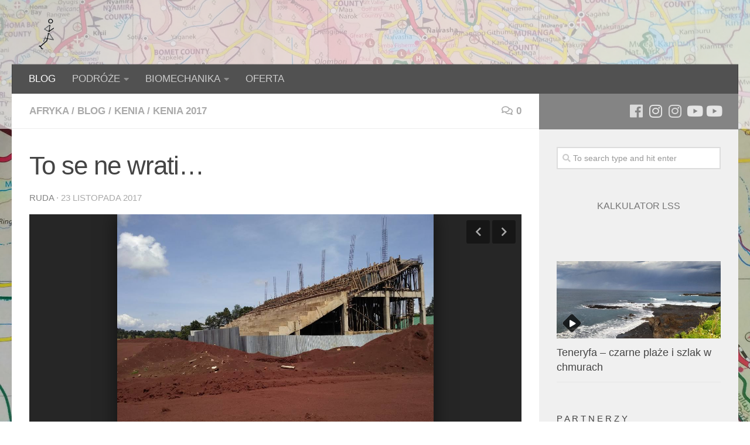

--- FILE ---
content_type: text/html; charset=UTF-8
request_url: https://parawruch.pl/blog/to-se-ne-wrati/
body_size: 20187
content:
<!DOCTYPE html>
<html class="no-js" lang="pl-PL">
<head>
<!-- expertsos --!>
<meta charset="UTF-8">
<meta name="viewport" content="width=device-width, initial-scale=1.0">
<link rel="profile" href="http://gmpg.org/xfn/11">
<link rel="pingback" href="https://parawruch.pl/xmlrpc.php">
<link rel="icon" href="https://parawruch.pl/wp-content/uploads/2018/03/avatar.gif"  />  
<meta name='robots' content='index, follow, max-image-preview:large, max-snippet:-1, max-video-preview:-1' />
<style>img:is([sizes="auto" i], [sizes^="auto," i]) { contain-intrinsic-size: 3000px 1500px }</style>
<script>document.documentElement.className = document.documentElement.className.replace("no-js","js");</script>
<!-- This site is optimized with the Yoast SEO plugin v24.8 - https://yoast.com/wordpress/plugins/seo/ -->
<title>To se ne wrati... - parawruch.pl</title>
<link rel="canonical" href="https://parawruch.pl/blog/to-se-ne-wrati/" />
<meta property="og:locale" content="pl_PL" />
<meta property="og:type" content="article" />
<meta property="og:title" content="To se ne wrati... - parawruch.pl" />
<meta property="og:description" content="&nbsp; Dziś wyspaliśmy się za wszystkie czasy, prawie 12 godzin niczym niezakłóconego snu. Obudziła nas dopiero ekipa, która przyjechała do hotelu na kilkudniową konferencję. Od rana robili sobie pamiątkowe foty na dziedzińcu, głośno rozmawiając&#046;&#046;&#046;" />
<meta property="og:url" content="https://parawruch.pl/blog/to-se-ne-wrati/" />
<meta property="og:site_name" content="parawruch.pl" />
<meta property="article:published_time" content="2017-11-23T16:35:50+00:00" />
<meta property="article:modified_time" content="2018-04-05T10:09:31+00:00" />
<meta property="og:image" content="https://parawruch.pl/wp-content/uploads/2018/04/23755602_10212557188557196_8146502331456363204_n.jpg" />
<meta property="og:image:width" content="960" />
<meta property="og:image:height" content="720" />
<meta property="og:image:type" content="image/jpeg" />
<meta name="author" content="ruda" />
<meta name="twitter:card" content="summary_large_image" />
<meta name="twitter:label1" content="Napisane przez" />
<meta name="twitter:data1" content="ruda" />
<meta name="twitter:label2" content="Szacowany czas czytania" />
<meta name="twitter:data2" content="4 minuty" />
<script type="application/ld+json" class="yoast-schema-graph">{"@context":"https://schema.org","@graph":[{"@type":"Article","@id":"https://parawruch.pl/blog/to-se-ne-wrati/#article","isPartOf":{"@id":"https://parawruch.pl/blog/to-se-ne-wrati/"},"author":{"name":"ruda","@id":"https://parawruch.pl/#/schema/person/b57e7855f9c6ee61c8b45e4fe36bdeb0"},"headline":"To se ne wrati&#8230;","datePublished":"2017-11-23T16:35:50+00:00","dateModified":"2018-04-05T10:09:31+00:00","mainEntityOfPage":{"@id":"https://parawruch.pl/blog/to-se-ne-wrati/"},"wordCount":758,"commentCount":0,"publisher":{"@id":"https://parawruch.pl/#organization"},"image":{"@id":"https://parawruch.pl/blog/to-se-ne-wrati/#primaryimage"},"thumbnailUrl":"https://parawruch.pl/wp-content/uploads/2018/04/23755602_10212557188557196_8146502331456363204_n.jpg","keywords":["home of champions","Iten","Kamariny","running in Iten"],"articleSection":["AFRYKA","BLOG","Kenia","Kenia 2017"],"inLanguage":"pl-PL","potentialAction":[{"@type":"CommentAction","name":"Comment","target":["https://parawruch.pl/blog/to-se-ne-wrati/#respond"]}]},{"@type":"WebPage","@id":"https://parawruch.pl/blog/to-se-ne-wrati/","url":"https://parawruch.pl/blog/to-se-ne-wrati/","name":"To se ne wrati... - parawruch.pl","isPartOf":{"@id":"https://parawruch.pl/#website"},"primaryImageOfPage":{"@id":"https://parawruch.pl/blog/to-se-ne-wrati/#primaryimage"},"image":{"@id":"https://parawruch.pl/blog/to-se-ne-wrati/#primaryimage"},"thumbnailUrl":"https://parawruch.pl/wp-content/uploads/2018/04/23755602_10212557188557196_8146502331456363204_n.jpg","datePublished":"2017-11-23T16:35:50+00:00","dateModified":"2018-04-05T10:09:31+00:00","breadcrumb":{"@id":"https://parawruch.pl/blog/to-se-ne-wrati/#breadcrumb"},"inLanguage":"pl-PL","potentialAction":[{"@type":"ReadAction","target":["https://parawruch.pl/blog/to-se-ne-wrati/"]}]},{"@type":"ImageObject","inLanguage":"pl-PL","@id":"https://parawruch.pl/blog/to-se-ne-wrati/#primaryimage","url":"https://parawruch.pl/wp-content/uploads/2018/04/23755602_10212557188557196_8146502331456363204_n.jpg","contentUrl":"https://parawruch.pl/wp-content/uploads/2018/04/23755602_10212557188557196_8146502331456363204_n.jpg","width":960,"height":720},{"@type":"BreadcrumbList","@id":"https://parawruch.pl/blog/to-se-ne-wrati/#breadcrumb","itemListElement":[{"@type":"ListItem","position":1,"name":"Strona główna","item":"https://parawruch.pl/"},{"@type":"ListItem","position":2,"name":"To se ne wrati&#8230;"}]},{"@type":"WebSite","@id":"https://parawruch.pl/#website","url":"https://parawruch.pl/","name":"parawruch.pl","description":"o technice biegu i podróżowaniu","publisher":{"@id":"https://parawruch.pl/#organization"},"potentialAction":[{"@type":"SearchAction","target":{"@type":"EntryPoint","urlTemplate":"https://parawruch.pl/?s={search_term_string}"},"query-input":{"@type":"PropertyValueSpecification","valueRequired":true,"valueName":"search_term_string"}}],"inLanguage":"pl-PL"},{"@type":"Organization","@id":"https://parawruch.pl/#organization","name":"parawruch.pl","url":"https://parawruch.pl/","logo":{"@type":"ImageObject","inLanguage":"pl-PL","@id":"https://parawruch.pl/#/schema/logo/image/","url":"https://parawruch.pl/wp-content/uploads/2018/03/avatar.gif","contentUrl":"https://parawruch.pl/wp-content/uploads/2018/03/avatar.gif","width":80,"height":80,"caption":"parawruch.pl"},"image":{"@id":"https://parawruch.pl/#/schema/logo/image/"}},{"@type":"Person","@id":"https://parawruch.pl/#/schema/person/b57e7855f9c6ee61c8b45e4fe36bdeb0","name":"ruda","image":{"@type":"ImageObject","inLanguage":"pl-PL","@id":"https://parawruch.pl/#/schema/person/image/","url":"https://secure.gravatar.com/avatar/21120facb8e1e4ad5c551eadaf9e4ddc?s=96&d=mm&r=g","contentUrl":"https://secure.gravatar.com/avatar/21120facb8e1e4ad5c551eadaf9e4ddc?s=96&d=mm&r=g","caption":"ruda"},"url":"https://parawruch.pl/author/ruda/"}]}</script>
<!-- / Yoast SEO plugin. -->
<link rel="alternate" type="application/rss+xml" title="parawruch.pl &raquo; Kanał z wpisami" href="https://parawruch.pl/feed/" />
<link rel="alternate" type="application/rss+xml" title="parawruch.pl &raquo; Kanał z komentarzami" href="https://parawruch.pl/comments/feed/" />
<link id="hu-user-gfont" href="//fonts.googleapis.com/css?subset=latin-ext;family=Lato:400,300,300italic,400italic,700" rel="stylesheet" type="text/css"><link rel="alternate" type="application/rss+xml" title="parawruch.pl &raquo; To se ne wrati&#8230; Kanał z komentarzami" href="https://parawruch.pl/blog/to-se-ne-wrati/feed/" />
<link rel='stylesheet' id='sgr-css' href='//parawruch.pl/wp-content/cache/wpfc-minified/k1igfttk/5tqxh.css' type='text/css' media='all' />
<link rel='stylesheet' id='wp-block-library-css' href='//parawruch.pl/wp-content/cache/wpfc-minified/qsh9whpi/5tqxh.css' type='text/css' media='all' />
<style id='classic-theme-styles-inline-css' type='text/css'>
/*! This file is auto-generated */
.wp-block-button__link{color:#fff;background-color:#32373c;border-radius:9999px;box-shadow:none;text-decoration:none;padding:calc(.667em + 2px) calc(1.333em + 2px);font-size:1.125em}.wp-block-file__button{background:#32373c;color:#fff;text-decoration:none}
</style>
<style id='global-styles-inline-css' type='text/css'>
:root{--wp--preset--aspect-ratio--square: 1;--wp--preset--aspect-ratio--4-3: 4/3;--wp--preset--aspect-ratio--3-4: 3/4;--wp--preset--aspect-ratio--3-2: 3/2;--wp--preset--aspect-ratio--2-3: 2/3;--wp--preset--aspect-ratio--16-9: 16/9;--wp--preset--aspect-ratio--9-16: 9/16;--wp--preset--color--black: #000000;--wp--preset--color--cyan-bluish-gray: #abb8c3;--wp--preset--color--white: #ffffff;--wp--preset--color--pale-pink: #f78da7;--wp--preset--color--vivid-red: #cf2e2e;--wp--preset--color--luminous-vivid-orange: #ff6900;--wp--preset--color--luminous-vivid-amber: #fcb900;--wp--preset--color--light-green-cyan: #7bdcb5;--wp--preset--color--vivid-green-cyan: #00d084;--wp--preset--color--pale-cyan-blue: #8ed1fc;--wp--preset--color--vivid-cyan-blue: #0693e3;--wp--preset--color--vivid-purple: #9b51e0;--wp--preset--gradient--vivid-cyan-blue-to-vivid-purple: linear-gradient(135deg,rgba(6,147,227,1) 0%,rgb(155,81,224) 100%);--wp--preset--gradient--light-green-cyan-to-vivid-green-cyan: linear-gradient(135deg,rgb(122,220,180) 0%,rgb(0,208,130) 100%);--wp--preset--gradient--luminous-vivid-amber-to-luminous-vivid-orange: linear-gradient(135deg,rgba(252,185,0,1) 0%,rgba(255,105,0,1) 100%);--wp--preset--gradient--luminous-vivid-orange-to-vivid-red: linear-gradient(135deg,rgba(255,105,0,1) 0%,rgb(207,46,46) 100%);--wp--preset--gradient--very-light-gray-to-cyan-bluish-gray: linear-gradient(135deg,rgb(238,238,238) 0%,rgb(169,184,195) 100%);--wp--preset--gradient--cool-to-warm-spectrum: linear-gradient(135deg,rgb(74,234,220) 0%,rgb(151,120,209) 20%,rgb(207,42,186) 40%,rgb(238,44,130) 60%,rgb(251,105,98) 80%,rgb(254,248,76) 100%);--wp--preset--gradient--blush-light-purple: linear-gradient(135deg,rgb(255,206,236) 0%,rgb(152,150,240) 100%);--wp--preset--gradient--blush-bordeaux: linear-gradient(135deg,rgb(254,205,165) 0%,rgb(254,45,45) 50%,rgb(107,0,62) 100%);--wp--preset--gradient--luminous-dusk: linear-gradient(135deg,rgb(255,203,112) 0%,rgb(199,81,192) 50%,rgb(65,88,208) 100%);--wp--preset--gradient--pale-ocean: linear-gradient(135deg,rgb(255,245,203) 0%,rgb(182,227,212) 50%,rgb(51,167,181) 100%);--wp--preset--gradient--electric-grass: linear-gradient(135deg,rgb(202,248,128) 0%,rgb(113,206,126) 100%);--wp--preset--gradient--midnight: linear-gradient(135deg,rgb(2,3,129) 0%,rgb(40,116,252) 100%);--wp--preset--font-size--small: 13px;--wp--preset--font-size--medium: 20px;--wp--preset--font-size--large: 36px;--wp--preset--font-size--x-large: 42px;--wp--preset--spacing--20: 0.44rem;--wp--preset--spacing--30: 0.67rem;--wp--preset--spacing--40: 1rem;--wp--preset--spacing--50: 1.5rem;--wp--preset--spacing--60: 2.25rem;--wp--preset--spacing--70: 3.38rem;--wp--preset--spacing--80: 5.06rem;--wp--preset--shadow--natural: 6px 6px 9px rgba(0, 0, 0, 0.2);--wp--preset--shadow--deep: 12px 12px 50px rgba(0, 0, 0, 0.4);--wp--preset--shadow--sharp: 6px 6px 0px rgba(0, 0, 0, 0.2);--wp--preset--shadow--outlined: 6px 6px 0px -3px rgba(255, 255, 255, 1), 6px 6px rgba(0, 0, 0, 1);--wp--preset--shadow--crisp: 6px 6px 0px rgba(0, 0, 0, 1);}:where(.is-layout-flex){gap: 0.5em;}:where(.is-layout-grid){gap: 0.5em;}body .is-layout-flex{display: flex;}.is-layout-flex{flex-wrap: wrap;align-items: center;}.is-layout-flex > :is(*, div){margin: 0;}body .is-layout-grid{display: grid;}.is-layout-grid > :is(*, div){margin: 0;}:where(.wp-block-columns.is-layout-flex){gap: 2em;}:where(.wp-block-columns.is-layout-grid){gap: 2em;}:where(.wp-block-post-template.is-layout-flex){gap: 1.25em;}:where(.wp-block-post-template.is-layout-grid){gap: 1.25em;}.has-black-color{color: var(--wp--preset--color--black) !important;}.has-cyan-bluish-gray-color{color: var(--wp--preset--color--cyan-bluish-gray) !important;}.has-white-color{color: var(--wp--preset--color--white) !important;}.has-pale-pink-color{color: var(--wp--preset--color--pale-pink) !important;}.has-vivid-red-color{color: var(--wp--preset--color--vivid-red) !important;}.has-luminous-vivid-orange-color{color: var(--wp--preset--color--luminous-vivid-orange) !important;}.has-luminous-vivid-amber-color{color: var(--wp--preset--color--luminous-vivid-amber) !important;}.has-light-green-cyan-color{color: var(--wp--preset--color--light-green-cyan) !important;}.has-vivid-green-cyan-color{color: var(--wp--preset--color--vivid-green-cyan) !important;}.has-pale-cyan-blue-color{color: var(--wp--preset--color--pale-cyan-blue) !important;}.has-vivid-cyan-blue-color{color: var(--wp--preset--color--vivid-cyan-blue) !important;}.has-vivid-purple-color{color: var(--wp--preset--color--vivid-purple) !important;}.has-black-background-color{background-color: var(--wp--preset--color--black) !important;}.has-cyan-bluish-gray-background-color{background-color: var(--wp--preset--color--cyan-bluish-gray) !important;}.has-white-background-color{background-color: var(--wp--preset--color--white) !important;}.has-pale-pink-background-color{background-color: var(--wp--preset--color--pale-pink) !important;}.has-vivid-red-background-color{background-color: var(--wp--preset--color--vivid-red) !important;}.has-luminous-vivid-orange-background-color{background-color: var(--wp--preset--color--luminous-vivid-orange) !important;}.has-luminous-vivid-amber-background-color{background-color: var(--wp--preset--color--luminous-vivid-amber) !important;}.has-light-green-cyan-background-color{background-color: var(--wp--preset--color--light-green-cyan) !important;}.has-vivid-green-cyan-background-color{background-color: var(--wp--preset--color--vivid-green-cyan) !important;}.has-pale-cyan-blue-background-color{background-color: var(--wp--preset--color--pale-cyan-blue) !important;}.has-vivid-cyan-blue-background-color{background-color: var(--wp--preset--color--vivid-cyan-blue) !important;}.has-vivid-purple-background-color{background-color: var(--wp--preset--color--vivid-purple) !important;}.has-black-border-color{border-color: var(--wp--preset--color--black) !important;}.has-cyan-bluish-gray-border-color{border-color: var(--wp--preset--color--cyan-bluish-gray) !important;}.has-white-border-color{border-color: var(--wp--preset--color--white) !important;}.has-pale-pink-border-color{border-color: var(--wp--preset--color--pale-pink) !important;}.has-vivid-red-border-color{border-color: var(--wp--preset--color--vivid-red) !important;}.has-luminous-vivid-orange-border-color{border-color: var(--wp--preset--color--luminous-vivid-orange) !important;}.has-luminous-vivid-amber-border-color{border-color: var(--wp--preset--color--luminous-vivid-amber) !important;}.has-light-green-cyan-border-color{border-color: var(--wp--preset--color--light-green-cyan) !important;}.has-vivid-green-cyan-border-color{border-color: var(--wp--preset--color--vivid-green-cyan) !important;}.has-pale-cyan-blue-border-color{border-color: var(--wp--preset--color--pale-cyan-blue) !important;}.has-vivid-cyan-blue-border-color{border-color: var(--wp--preset--color--vivid-cyan-blue) !important;}.has-vivid-purple-border-color{border-color: var(--wp--preset--color--vivid-purple) !important;}.has-vivid-cyan-blue-to-vivid-purple-gradient-background{background: var(--wp--preset--gradient--vivid-cyan-blue-to-vivid-purple) !important;}.has-light-green-cyan-to-vivid-green-cyan-gradient-background{background: var(--wp--preset--gradient--light-green-cyan-to-vivid-green-cyan) !important;}.has-luminous-vivid-amber-to-luminous-vivid-orange-gradient-background{background: var(--wp--preset--gradient--luminous-vivid-amber-to-luminous-vivid-orange) !important;}.has-luminous-vivid-orange-to-vivid-red-gradient-background{background: var(--wp--preset--gradient--luminous-vivid-orange-to-vivid-red) !important;}.has-very-light-gray-to-cyan-bluish-gray-gradient-background{background: var(--wp--preset--gradient--very-light-gray-to-cyan-bluish-gray) !important;}.has-cool-to-warm-spectrum-gradient-background{background: var(--wp--preset--gradient--cool-to-warm-spectrum) !important;}.has-blush-light-purple-gradient-background{background: var(--wp--preset--gradient--blush-light-purple) !important;}.has-blush-bordeaux-gradient-background{background: var(--wp--preset--gradient--blush-bordeaux) !important;}.has-luminous-dusk-gradient-background{background: var(--wp--preset--gradient--luminous-dusk) !important;}.has-pale-ocean-gradient-background{background: var(--wp--preset--gradient--pale-ocean) !important;}.has-electric-grass-gradient-background{background: var(--wp--preset--gradient--electric-grass) !important;}.has-midnight-gradient-background{background: var(--wp--preset--gradient--midnight) !important;}.has-small-font-size{font-size: var(--wp--preset--font-size--small) !important;}.has-medium-font-size{font-size: var(--wp--preset--font-size--medium) !important;}.has-large-font-size{font-size: var(--wp--preset--font-size--large) !important;}.has-x-large-font-size{font-size: var(--wp--preset--font-size--x-large) !important;}
:where(.wp-block-post-template.is-layout-flex){gap: 1.25em;}:where(.wp-block-post-template.is-layout-grid){gap: 1.25em;}
:where(.wp-block-columns.is-layout-flex){gap: 2em;}:where(.wp-block-columns.is-layout-grid){gap: 2em;}
:root :where(.wp-block-pullquote){font-size: 1.5em;line-height: 1.6;}
</style>
<link rel='stylesheet' id='dashicons-css' href='//parawruch.pl/wp-content/cache/wpfc-minified/eiukg1xt/aaeol.css' type='text/css' media='all' />
<link rel='stylesheet' id='post-views-counter-frontend-css' href='//parawruch.pl/wp-content/cache/wpfc-minified/mmh5aogu/aaeol.css' type='text/css' media='all' />
<link rel='stylesheet' id='hueman-main-style-css' href='//parawruch.pl/wp-content/cache/wpfc-minified/qvw1rxj1/5tqxh.css' type='text/css' media='all' />
<style id='hueman-main-style-inline-css' type='text/css'>
body { font-family:'Lato', Arial, sans-serif;font-size:1.06rem }
@media only screen and (min-width: 720px) {
.nav > li { font-size:1.06rem; }
}
::selection { background-color: #848484; }
::-moz-selection { background-color: #848484; }
a,
.themeform label .required,
#flexslider-featured .flex-direction-nav .flex-next:hover,
#flexslider-featured .flex-direction-nav .flex-prev:hover,
.post-hover:hover .post-title a,
.post-title a:hover,
.sidebar.s1 .post-nav li a:hover i,
.content .post-nav li a:hover i,
.post-related a:hover,
.sidebar.s1 .widget_rss ul li a,
#footer .widget_rss ul li a,
.sidebar.s1 .widget_calendar a,
#footer .widget_calendar a,
.sidebar.s1 .alx-tab .tab-item-category a,
.sidebar.s1 .alx-posts .post-item-category a,
.sidebar.s1 .alx-tab li:hover .tab-item-title a,
.sidebar.s1 .alx-tab li:hover .tab-item-comment a,
.sidebar.s1 .alx-posts li:hover .post-item-title a,
#footer .alx-tab .tab-item-category a,
#footer .alx-posts .post-item-category a,
#footer .alx-tab li:hover .tab-item-title a,
#footer .alx-tab li:hover .tab-item-comment a,
#footer .alx-posts li:hover .post-item-title a,
.comment-tabs li.active a,
.comment-awaiting-moderation,
.child-menu a:hover,
.child-menu .current_page_item > a,
.wp-pagenavi a{ color: #848484; }
.themeform input[type="submit"],
.themeform button[type="submit"],
.sidebar.s1 .sidebar-top,
.sidebar.s1 .sidebar-toggle,
#flexslider-featured .flex-control-nav li a.flex-active,
.post-tags a:hover,
.sidebar.s1 .widget_calendar caption,
#footer .widget_calendar caption,
.author-bio .bio-avatar:after,
.commentlist li.bypostauthor > .comment-body:after,
.commentlist li.comment-author-admin > .comment-body:after{ background-color: #848484; }
.post-format .format-container { border-color: #848484; }
.sidebar.s1 .alx-tabs-nav li.active a,
#footer .alx-tabs-nav li.active a,
.comment-tabs li.active a,
.wp-pagenavi a:hover,
.wp-pagenavi a:active,
.wp-pagenavi span.current{ border-bottom-color: #848484!important; }
.sidebar.s2 .post-nav li a:hover i,
.sidebar.s2 .widget_rss ul li a,
.sidebar.s2 .widget_calendar a,
.sidebar.s2 .alx-tab .tab-item-category a,
.sidebar.s2 .alx-posts .post-item-category a,
.sidebar.s2 .alx-tab li:hover .tab-item-title a,
.sidebar.s2 .alx-tab li:hover .tab-item-comment a,
.sidebar.s2 .alx-posts li:hover .post-item-title a { color: #828282; }
.sidebar.s2 .sidebar-top,
.sidebar.s2 .sidebar-toggle,
.post-comments,
.jp-play-bar,
.jp-volume-bar-value,
.sidebar.s2 .widget_calendar caption{ background-color: #828282; }
.sidebar.s2 .alx-tabs-nav li.active a { border-bottom-color: #828282; }
.post-comments span:before { border-right-color: #828282; }
.search-expand,
#nav-topbar.nav-container { background-color: #aaaaaa}
@media only screen and (min-width: 720px) {
#nav-topbar .nav ul { background-color: #aaaaaa; }
}
#header { background-color: #ffffff; }
@media only screen and (min-width: 720px) {
#nav-header .nav ul { background-color: #ffffff; }
}
#nav-header.nav-container, #main-header-search .search-expand { background-color: #515151; }
@media only screen and (min-width: 720px) {
#nav-header .nav ul { background-color: #515151; }
}
body {background: #ffffff url(https://parawruch.pl/wp-content/uploads/2018/03/tlo_mapa.jpg) no-repeat center center;background-attachment:fixed;background-size: cover;}
</style>
<link rel='stylesheet' id='hueman-font-awesome-css' href='//parawruch.pl/wp-content/cache/wpfc-minified/9lskdet3/5tqxh.css' type='text/css' media='all' />
<script type="text/javascript" id="sgr-js-extra">
/* <![CDATA[ */
var sgr = {"sgr_site_key":"6LePPKMZAAAAAKrs8aohZx0siXagOGEsQgGZ4H_D"};
/* ]]> */
</script>
<script type="text/javascript" src="https://parawruch.pl/wp-content/plugins/simple-google-recaptcha/sgr.js?ver=1666094890" id="sgr-js"></script>
<script type="text/javascript" src="https://parawruch.pl/wp-includes/js/jquery/jquery.min.js?ver=3.7.1" id="jquery-core-js"></script>
<script type="text/javascript" src="https://parawruch.pl/wp-includes/js/jquery/jquery-migrate.min.js?ver=3.4.1" id="jquery-migrate-js"></script>
<script type="text/javascript" src="https://parawruch.pl/wp-content/themes/hueman/assets/front/js/libs/jquery.flexslider.min.js?ver=6.7.2" id="flexslider-js"></script>
<link rel="https://api.w.org/" href="https://parawruch.pl/wp-json/" /><link rel="alternate" title="JSON" type="application/json" href="https://parawruch.pl/wp-json/wp/v2/posts/3247" /><link rel="EditURI" type="application/rsd+xml" title="RSD" href="https://parawruch.pl/xmlrpc.php?rsd" />
<meta name="generator" content="WordPress 6.7.2" />
<link rel='shortlink' href='https://parawruch.pl/?p=3247' />
<link rel="alternate" title="oEmbed (JSON)" type="application/json+oembed" href="https://parawruch.pl/wp-json/oembed/1.0/embed?url=https%3A%2F%2Fparawruch.pl%2Fblog%2Fto-se-ne-wrati%2F" />
<link rel="alternate" title="oEmbed (XML)" type="text/xml+oembed" href="https://parawruch.pl/wp-json/oembed/1.0/embed?url=https%3A%2F%2Fparawruch.pl%2Fblog%2Fto-se-ne-wrati%2F&#038;format=xml" />
<!--[if lt IE 9]>
<script src="https://parawruch.pl/wp-content/themes/hueman/assets/front/js/ie/html5shiv-printshiv.min.js"></script>
<script src="https://parawruch.pl/wp-content/themes/hueman/assets/front/js/ie/selectivizr.js"></script>
<![endif]-->
<style type="text/css" id="wp-custom-css">
/* przyciski avatara zwykle */
.avatar_nav > span {
padding: 3px;
border: 1px solid black;
cursor: pointer;
min-width: 30px;    
display: inline-block;
margin: 3px;
text-align: center;
}
.avatar_nav > span:hover {
padding: 3px;
border: 1px solid black;
cursor: pointer;
min-width: 30px;    
display: inline-block;
margin: 3px;
text-align: center;
color: white;
background-color: black;
}
/* koniec przyciski avatara zwykle */
/* przyciski avatara male */
.avatar_nav.small_nav {
display: flex;
justify-content: center;
align-items: center;
}
.avatar_nav.small_nav > span {
padding: 1px;
line-height: 20px;
font-size: 16px;
border: 1px solid black;
cursor: pointer;
width: 20px; 
min-width: 20px; 
height: 20px;
display: inline-block;
margin: 2px;
text-align: center;
}
.avatar_nav.small_nav > span:hover {
padding: 1px;
border: 1px solid black;
cursor: pointer;
min-width: 20px;    
display: inline-block;
margin: 2px;
text-align: center;
color: white;
background-color: black;
}
/* koniec przyciski avatara male */		</style>
<link rel="stylesheet" href="https://use.fontawesome.com/releases/v5.1.0/css/all.css" integrity="sha384-lKuwvrZot6UHsBSfcMvOkWwlCMgc0TaWr+30HWe3a4ltaBwTZhyTEggF5tJv8tbt" crossorigin="anonymous">
</head>
<!-- Google tag (gtag.js) -->
<script async src="https://www.googletagmanager.com/gtag/js?id=G-2E0D65YN4W">
</script>
<script>
window.dataLayer = window.dataLayer || [];
function gtag(){dataLayer.push(arguments);}
gtag('js', new Date());
gtag('config', 'G-2E0D65YN4W');
</script>
<body class="post-template-default single single-post postid-3247 single-format-gallery wp-custom-logo col-2cl full-width header-desktop-sticky header-mobile-sticky gecko">
<div id="wrapper">
<header id="header" class="top-menu-mobile-on one-mobile-menu top_menu header-ads-desktop   no-header-img">
<nav class="nav-container group mobile-menu mobile-sticky no-menu-assigned" id="nav-mobile" data-menu-id="header-1">
<div class="mobile-title-logo-in-header">                  <p class="site-title"><a class="custom-logo-link" href="https://parawruch.pl/" rel="home" title="parawruch.pl | Strona główna"><img src="https://parawruch.pl/wp-content/uploads/2018/03/avatar.gif" alt="parawruch.pl"></a></p>
</div>
<!-- <div class="ham__navbar-toggler collapsed" aria-expanded="false">
<div class="ham__navbar-span-wrapper">
<span class="ham-toggler-menu__span"></span>
</div>
</div> -->
<div class="ham__navbar-toggler-two collapsed" title="Menu" aria-expanded="false">
<div class="ham__navbar-span-wrapper">
<span class="line line-1"></span>
<span class="line line-2"></span>
<span class="line line-3"></span>
</div>
</div>
<div class="nav-text"></div>
<div class="nav-wrap container">
<ul class="nav container-inner group mobile-search">
<li>
<form method="get" class="searchform themeform" action="https://parawruch.pl/">
<div>
<input type="text" class="search" name="s" onblur="if(this.value=='')this.value='To search type and hit enter';" onfocus="if(this.value=='To search type and hit enter')this.value='';" value="To search type and hit enter" />
</div>
</form>                </li>
</ul>
<ul id="menu-pasek-dolny" class="nav container-inner group"><li id="menu-item-654" class="menu-item menu-item-type-taxonomy menu-item-object-category current-post-ancestor current-menu-parent current-post-parent menu-item-654"><a href="https://parawruch.pl/category/blog/">BLOG</a></li>
<li id="menu-item-9436" class="menu-item menu-item-type-taxonomy menu-item-object-category current-post-ancestor menu-item-has-children menu-item-9436"><a href="https://parawruch.pl/category/podroze/">PODRÓŻE</a>
<ul class="sub-menu">
<li id="menu-item-168" class="menu-item menu-item-type-taxonomy menu-item-object-category menu-item-has-children menu-item-168"><a href="https://parawruch.pl/category/podroze/europa/">EUROPA</a>
<ul class="sub-menu">
<li id="menu-item-185" class="menu-item menu-item-type-taxonomy menu-item-object-category menu-item-185"><a href="https://parawruch.pl/category/podroze/europa/austria/">Austria</a></li>
<li id="menu-item-15896" class="menu-item menu-item-type-taxonomy menu-item-object-category menu-item-15896"><a href="https://parawruch.pl/category/podroze/europa/cypr/">Cypr</a></li>
<li id="menu-item-172" class="menu-item menu-item-type-taxonomy menu-item-object-category menu-item-172"><a href="https://parawruch.pl/category/podroze/europa/czechy/">Czechy</a></li>
<li id="menu-item-169" class="menu-item menu-item-type-taxonomy menu-item-object-category menu-item-has-children menu-item-169"><a href="https://parawruch.pl/category/podroze/europa/grecja/">Grecja</a>
<ul class="sub-menu">
<li id="menu-item-17303" class="menu-item menu-item-type-taxonomy menu-item-object-category menu-item-17303"><a href="https://parawruch.pl/category/podroze/europa/grecja/chalkidiki/">Chalkidiki</a></li>
<li id="menu-item-17299" class="menu-item menu-item-type-taxonomy menu-item-object-category menu-item-17299"><a href="https://parawruch.pl/category/podroze/europa/grecja/korfu/">Korfu</a></li>
<li id="menu-item-17301" class="menu-item menu-item-type-taxonomy menu-item-object-category menu-item-17301"><a href="https://parawruch.pl/category/podroze/europa/grecja/kreta/">Kreta</a></li>
<li id="menu-item-17302" class="menu-item menu-item-type-taxonomy menu-item-object-category menu-item-17302"><a href="https://parawruch.pl/category/podroze/europa/grecja/rodos/">Rodos</a></li>
</ul>
</li>
<li id="menu-item-9435" class="menu-item menu-item-type-taxonomy menu-item-object-category menu-item-has-children menu-item-9435"><a href="https://parawruch.pl/category/podroze/europa/hiszpania/">Hiszpania</a>
<ul class="sub-menu">
<li id="menu-item-16950" class="menu-item menu-item-type-taxonomy menu-item-object-category menu-item-16950"><a href="https://parawruch.pl/category/podroze/europa/hiszpania/alicante/">Alicante</a></li>
<li id="menu-item-16938" class="menu-item menu-item-type-taxonomy menu-item-object-category menu-item-16938"><a href="https://parawruch.pl/category/podroze/europa/hiszpania/andaluzja/">Andaluzja</a></li>
<li id="menu-item-17669" class="menu-item menu-item-type-taxonomy menu-item-object-category menu-item-17669"><a href="https://parawruch.pl/category/podroze/europa/hiszpania/fuerteventura/">Fuerteventura</a></li>
<li id="menu-item-16671" class="menu-item menu-item-type-taxonomy menu-item-object-category menu-item-16671"><a href="https://parawruch.pl/category/podroze/europa/hiszpania/gran_canaria/">Gran Canaria</a></li>
<li id="menu-item-16949" class="menu-item menu-item-type-taxonomy menu-item-object-category menu-item-16949"><a href="https://parawruch.pl/category/podroze/europa/hiszpania/katalonia/">Katalonia</a></li>
<li id="menu-item-16668" class="menu-item menu-item-type-taxonomy menu-item-object-category menu-item-16668"><a href="https://parawruch.pl/category/podroze/europa/hiszpania/majorka/">Majorka</a></li>
<li id="menu-item-16956" class="menu-item menu-item-type-taxonomy menu-item-object-category menu-item-16956"><a href="https://parawruch.pl/category/podroze/europa/hiszpania/teneryfa/">Teneryfa</a></li>
<li id="menu-item-16951" class="menu-item menu-item-type-taxonomy menu-item-object-category menu-item-16951"><a href="https://parawruch.pl/category/podroze/europa/hiszpania/walencja/">Walencja</a></li>
</ul>
</li>
<li id="menu-item-9716" class="menu-item menu-item-type-taxonomy menu-item-object-category menu-item-has-children menu-item-9716"><a href="https://parawruch.pl/category/podroze/europa/italia/">Italia</a>
<ul class="sub-menu">
<li id="menu-item-16687" class="menu-item menu-item-type-taxonomy menu-item-object-category menu-item-16687"><a href="https://parawruch.pl/category/podroze/europa/italia/apulia/">Apulia</a></li>
<li id="menu-item-16675" class="menu-item menu-item-type-taxonomy menu-item-object-category menu-item-16675"><a href="https://parawruch.pl/category/podroze/europa/italia/kampania/">Kampania</a></li>
<li id="menu-item-16673" class="menu-item menu-item-type-taxonomy menu-item-object-category menu-item-16673"><a href="https://parawruch.pl/category/podroze/europa/italia/toskania/">Toskania</a></li>
<li id="menu-item-16682" class="menu-item menu-item-type-taxonomy menu-item-object-category menu-item-16682"><a href="https://parawruch.pl/category/podroze/europa/italia/sycylia/">Sycylia</a></li>
</ul>
</li>
<li id="menu-item-170" class="menu-item menu-item-type-taxonomy menu-item-object-category menu-item-170"><a href="https://parawruch.pl/category/podroze/europa/malta/">Malta</a></li>
<li id="menu-item-14757" class="menu-item menu-item-type-taxonomy menu-item-object-category menu-item-14757"><a href="https://parawruch.pl/category/podroze/europa/norwegia/">Norwegia</a></li>
<li id="menu-item-17440" class="menu-item menu-item-type-taxonomy menu-item-object-category menu-item-17440"><a href="https://parawruch.pl/category/podroze/europa/slowenia/">Słowenia</a></li>
<li id="menu-item-171" class="menu-item menu-item-type-taxonomy menu-item-object-category menu-item-171"><a href="https://parawruch.pl/category/podroze/europa/uk/">UK</a></li>
</ul>
</li>
<li id="menu-item-158" class="menu-item menu-item-type-taxonomy menu-item-object-category current-post-ancestor current-menu-parent current-post-parent menu-item-has-children menu-item-158"><a href="https://parawruch.pl/category/podroze/afryka/">AFRYKA</a>
<ul class="sub-menu">
<li id="menu-item-159" class="menu-item menu-item-type-taxonomy menu-item-object-category current-post-ancestor current-menu-parent current-post-parent menu-item-has-children menu-item-159"><a href="https://parawruch.pl/category/podroze/afryka/kenia/">Kenia</a>
<ul class="sub-menu">
<li id="menu-item-10287" class="menu-item menu-item-type-taxonomy menu-item-object-category menu-item-10287"><a href="https://parawruch.pl/category/podroze/afryka/kenia/kenia2020/">Kenia 2020</a></li>
<li id="menu-item-7304" class="menu-item menu-item-type-taxonomy menu-item-object-category menu-item-7304"><a href="https://parawruch.pl/category/podroze/afryka/kenia/kenia2018-19/">Kenia 2018/19</a></li>
<li id="menu-item-162" class="menu-item menu-item-type-taxonomy menu-item-object-category current-post-ancestor current-menu-parent current-post-parent menu-item-162"><a href="https://parawruch.pl/category/podroze/afryka/kenia/kenia2017/">Kenia 2017</a></li>
<li id="menu-item-161" class="menu-item menu-item-type-taxonomy menu-item-object-category menu-item-161"><a href="https://parawruch.pl/category/podroze/afryka/kenia/kenia2016/">Kenia 2016</a></li>
<li id="menu-item-160" class="menu-item menu-item-type-taxonomy menu-item-object-category menu-item-160"><a href="https://parawruch.pl/category/podroze/afryka/kenia/kenia2015/">Kenia 2015</a></li>
</ul>
</li>
<li id="menu-item-163" class="menu-item menu-item-type-taxonomy menu-item-object-category menu-item-163"><a href="https://parawruch.pl/category/podroze/afryka/maroko/">Maroko</a></li>
<li id="menu-item-164" class="menu-item menu-item-type-taxonomy menu-item-object-category menu-item-164"><a href="https://parawruch.pl/category/podroze/afryka/tanzania/">Tanzania</a></li>
</ul>
</li>
<li id="menu-item-14378" class="menu-item menu-item-type-taxonomy menu-item-object-category menu-item-has-children menu-item-14378"><a href="https://parawruch.pl/category/podroze/azja/">AZJA</a>
<ul class="sub-menu">
<li id="menu-item-14379" class="menu-item menu-item-type-taxonomy menu-item-object-category menu-item-14379"><a href="https://parawruch.pl/category/podroze/azja/jordania/">Jordania</a></li>
<li id="menu-item-15331" class="menu-item menu-item-type-taxonomy menu-item-object-category menu-item-15331"><a href="https://parawruch.pl/category/podroze/azja/pakistan/">Pakistan</a></li>
<li id="menu-item-17795" class="menu-item menu-item-type-taxonomy menu-item-object-category menu-item-17795"><a href="https://parawruch.pl/category/podroze/azja/tajlandia/">Tajlandia</a></li>
</ul>
</li>
<li id="menu-item-16153" class="menu-item menu-item-type-taxonomy menu-item-object-category menu-item-has-children menu-item-16153"><a href="https://parawruch.pl/category/podroze/ameryka/">AMERYKA</a>
<ul class="sub-menu">
<li id="menu-item-16154" class="menu-item menu-item-type-taxonomy menu-item-object-category menu-item-16154"><a href="https://parawruch.pl/category/podroze/ameryka/kolumbia/">Kolumbia</a></li>
</ul>
</li>
<li id="menu-item-200" class="menu-item menu-item-type-taxonomy menu-item-object-category menu-item-has-children menu-item-200"><a href="https://parawruch.pl/category/filmy_z_podrozy/">FILMY Z PODRÓŻY</a>
<ul class="sub-menu">
<li id="menu-item-10933" class="menu-item menu-item-type-custom menu-item-object-custom menu-item-10933"><a href="https://www.youtube.com/playlist?list=PLfmJOvwtl9EPcabEPOAXK7CUhYX_612tF">Europa &#8211; playlista</a></li>
<li id="menu-item-10934" class="menu-item menu-item-type-custom menu-item-object-custom menu-item-10934"><a href="https://www.youtube.com/playlist?list=PLfmJOvwtl9ENKrp0K02akUyDFcokGUUhc">Afryka &#8211; playlista</a></li>
<li id="menu-item-14440" class="menu-item menu-item-type-custom menu-item-object-custom menu-item-14440"><a href="https://youtube.com/playlist?list=PLfmJOvwtl9ENJTOnE_bt98yiC8HZKEfaZ">Azja &#8211; playlista</a></li>
</ul>
</li>
<li id="menu-item-14977" class="menu-item menu-item-type-taxonomy menu-item-object-category menu-item-14977"><a href="https://parawruch.pl/category/podroze/mikroprzygody/">Mikroprzygody</a></li>
</ul>
</li>
<li id="menu-item-4628" class="menu-item menu-item-type-taxonomy menu-item-object-category menu-item-has-children menu-item-4628"><a href="https://parawruch.pl/category/biomechanika/">BIOMECHANIKA</a>
<ul class="sub-menu">
<li id="menu-item-7489" class="menu-item menu-item-type-taxonomy menu-item-object-category menu-item-has-children menu-item-7489"><a href="https://parawruch.pl/category/technika-biegu/warsztaty/">WARSZTATY</a>
<ul class="sub-menu">
<li id="menu-item-16558" class="menu-item menu-item-type-taxonomy menu-item-object-category menu-item-16558"><a href="https://parawruch.pl/category/technika-biegu/warsztaty/sezon-2024/">Sezon 2024</a></li>
<li id="menu-item-14126" class="menu-item menu-item-type-taxonomy menu-item-object-category menu-item-has-children menu-item-14126"><a href="https://parawruch.pl/category/technika-biegu/warsztaty/sezon-2023/">Sezon 2023</a>
<ul class="sub-menu">
<li id="menu-item-15201" class="menu-item menu-item-type-custom menu-item-object-custom menu-item-15201"><a href="https://www.youtube.com/playlist?list=PLem-19L0Ygzud8SA8r12ZpxxS42AOK4e-">playlista</a></li>
</ul>
</li>
<li id="menu-item-12925" class="menu-item menu-item-type-taxonomy menu-item-object-category menu-item-has-children menu-item-12925"><a href="https://parawruch.pl/category/technika-biegu/warsztaty/sezon-2022/">Sezon 2022</a>
<ul class="sub-menu">
<li id="menu-item-12954" class="menu-item menu-item-type-custom menu-item-object-custom menu-item-12954"><a href="https://youtube.com/playlist?list=PLem-19L0Ygzs5wXFc29Lq1bBb_Cw49BzN">playlista</a></li>
</ul>
</li>
<li id="menu-item-12319" class="menu-item menu-item-type-taxonomy menu-item-object-category menu-item-has-children menu-item-12319"><a href="https://parawruch.pl/category/technika-biegu/warsztaty/sezon-2021/">Sezon 2021</a>
<ul class="sub-menu">
<li id="menu-item-12320" class="menu-item menu-item-type-custom menu-item-object-custom menu-item-12320"><a href="https://youtube.com/playlist?list=PLem-19L0YgzsH82RF26QVjV7AVxu0KDbJ">playlista</a></li>
</ul>
</li>
<li id="menu-item-11072" class="menu-item menu-item-type-taxonomy menu-item-object-category menu-item-has-children menu-item-11072"><a href="https://parawruch.pl/category/technika-biegu/warsztaty/sezon-2020/">Sezon 2020</a>
<ul class="sub-menu">
<li id="menu-item-11735" class="menu-item menu-item-type-custom menu-item-object-custom menu-item-11735"><a href="https://www.youtube.com/playlist?list=PLem-19L0YgzsBHY_30FlMVUfe7Yv3OOa8">playlista</a></li>
</ul>
</li>
<li id="menu-item-10356" class="menu-item menu-item-type-taxonomy menu-item-object-category menu-item-has-children menu-item-10356"><a href="https://parawruch.pl/category/technika-biegu/warsztaty/sezon-2019/">Sezon 2019</a>
<ul class="sub-menu">
<li id="menu-item-10935" class="menu-item menu-item-type-custom menu-item-object-custom menu-item-10935"><a href="https://www.youtube.com/playlist?list=PLem-19L0Ygztg9S7VoeUIpm5FefC8w_Oi">playlista</a></li>
</ul>
</li>
<li id="menu-item-10355" class="menu-item menu-item-type-taxonomy menu-item-object-category menu-item-has-children menu-item-10355"><a href="https://parawruch.pl/category/technika-biegu/warsztaty/sezon-2018/">Sezon 2018</a>
<ul class="sub-menu">
<li id="menu-item-10936" class="menu-item menu-item-type-custom menu-item-object-custom menu-item-10936"><a href="https://www.youtube.com/playlist?list=PLem-19L0YgzvDMUoLmk19RWlscD_ka3XN">playlista</a></li>
</ul>
</li>
<li id="menu-item-7488" class="menu-item menu-item-type-taxonomy menu-item-object-category menu-item-7488"><a href="https://parawruch.pl/category/technika-biegu/warsztat-w-kenii/">TRENINGI W KENII</a></li>
</ul>
</li>
<li id="menu-item-4629" class="menu-item menu-item-type-taxonomy menu-item-object-category menu-item-has-children menu-item-4629"><a href="https://parawruch.pl/category/biomechanika/artykuly/">ARTYKUŁY</a>
<ul class="sub-menu">
<li id="menu-item-167" class="menu-item menu-item-type-taxonomy menu-item-object-category menu-item-167"><a href="https://parawruch.pl/category/media/">MEDIA</a></li>
</ul>
</li>
<li id="menu-item-13023" class="menu-item menu-item-type-taxonomy menu-item-object-category menu-item-13023"><a href="https://parawruch.pl/category/animacje/">ANIMACJE</a></li>
<li id="menu-item-17132" class="menu-item menu-item-type-taxonomy menu-item-object-category menu-item-has-children menu-item-17132"><a href="https://parawruch.pl/category/maszyna-do-biegania/">WYCZYN</a>
<ul class="sub-menu">
<li id="menu-item-10378" class="menu-item menu-item-type-post_type menu-item-object-page menu-item-10378"><a href="https://parawruch.pl/maszyna-do-biegania/">WSTĘP</a></li>
<li id="menu-item-15214" class="menu-item menu-item-type-taxonomy menu-item-object-category menu-item-has-children menu-item-15214"><a href="https://parawruch.pl/category/imu/">IMU</a>
<ul class="sub-menu">
<li id="menu-item-15828" class="menu-item menu-item-type-taxonomy menu-item-object-category menu-item-15828"><a href="https://parawruch.pl/category/imu/imu_projekt-2/">IMU_PROJEKT 2</a></li>
<li id="menu-item-15261" class="menu-item menu-item-type-taxonomy menu-item-object-category menu-item-15261"><a href="https://parawruch.pl/category/imu/imu_projekt-1/">IMU_PROJEKT 1</a></li>
</ul>
</li>
</ul>
</li>
</ul>
</li>
<li id="menu-item-10354" class="menu-item menu-item-type-post_type menu-item-object-page menu-item-10354"><a href="https://parawruch.pl/oferta/">OFERTA</a></li>
</ul>      </div>
</nav><!--/#nav-topbar-->  
<div class="container group">
<div class="container-inner">
<div class="group pad central-header-zone">
<div class="logo-tagline-group">
<p class="site-title"><a class="custom-logo-link" href="https://parawruch.pl/" rel="home" title="parawruch.pl | Strona główna"><img src="https://parawruch.pl/wp-content/uploads/2018/03/avatar.gif" alt="parawruch.pl"></a></p>
</div>
</div>
<nav class="nav-container group desktop-menu " id="nav-header" data-menu-id="header-2">
<div class="nav-text"><!-- put your mobile menu text here --></div>
<div class="nav-wrap container">
<ul id="menu-pasek-dolny-1" class="nav container-inner group"><li class="menu-item menu-item-type-taxonomy menu-item-object-category current-post-ancestor current-menu-parent current-post-parent menu-item-654"><a href="https://parawruch.pl/category/blog/">BLOG</a></li>
<li class="menu-item menu-item-type-taxonomy menu-item-object-category current-post-ancestor menu-item-has-children menu-item-9436"><a href="https://parawruch.pl/category/podroze/">PODRÓŻE</a>
<ul class="sub-menu">
<li class="menu-item menu-item-type-taxonomy menu-item-object-category menu-item-has-children menu-item-168"><a href="https://parawruch.pl/category/podroze/europa/">EUROPA</a>
<ul class="sub-menu">
<li class="menu-item menu-item-type-taxonomy menu-item-object-category menu-item-185"><a href="https://parawruch.pl/category/podroze/europa/austria/">Austria</a></li>
<li class="menu-item menu-item-type-taxonomy menu-item-object-category menu-item-15896"><a href="https://parawruch.pl/category/podroze/europa/cypr/">Cypr</a></li>
<li class="menu-item menu-item-type-taxonomy menu-item-object-category menu-item-172"><a href="https://parawruch.pl/category/podroze/europa/czechy/">Czechy</a></li>
<li class="menu-item menu-item-type-taxonomy menu-item-object-category menu-item-has-children menu-item-169"><a href="https://parawruch.pl/category/podroze/europa/grecja/">Grecja</a>
<ul class="sub-menu">
<li class="menu-item menu-item-type-taxonomy menu-item-object-category menu-item-17303"><a href="https://parawruch.pl/category/podroze/europa/grecja/chalkidiki/">Chalkidiki</a></li>
<li class="menu-item menu-item-type-taxonomy menu-item-object-category menu-item-17299"><a href="https://parawruch.pl/category/podroze/europa/grecja/korfu/">Korfu</a></li>
<li class="menu-item menu-item-type-taxonomy menu-item-object-category menu-item-17301"><a href="https://parawruch.pl/category/podroze/europa/grecja/kreta/">Kreta</a></li>
<li class="menu-item menu-item-type-taxonomy menu-item-object-category menu-item-17302"><a href="https://parawruch.pl/category/podroze/europa/grecja/rodos/">Rodos</a></li>
</ul>
</li>
<li class="menu-item menu-item-type-taxonomy menu-item-object-category menu-item-has-children menu-item-9435"><a href="https://parawruch.pl/category/podroze/europa/hiszpania/">Hiszpania</a>
<ul class="sub-menu">
<li class="menu-item menu-item-type-taxonomy menu-item-object-category menu-item-16950"><a href="https://parawruch.pl/category/podroze/europa/hiszpania/alicante/">Alicante</a></li>
<li class="menu-item menu-item-type-taxonomy menu-item-object-category menu-item-16938"><a href="https://parawruch.pl/category/podroze/europa/hiszpania/andaluzja/">Andaluzja</a></li>
<li class="menu-item menu-item-type-taxonomy menu-item-object-category menu-item-17669"><a href="https://parawruch.pl/category/podroze/europa/hiszpania/fuerteventura/">Fuerteventura</a></li>
<li class="menu-item menu-item-type-taxonomy menu-item-object-category menu-item-16671"><a href="https://parawruch.pl/category/podroze/europa/hiszpania/gran_canaria/">Gran Canaria</a></li>
<li class="menu-item menu-item-type-taxonomy menu-item-object-category menu-item-16949"><a href="https://parawruch.pl/category/podroze/europa/hiszpania/katalonia/">Katalonia</a></li>
<li class="menu-item menu-item-type-taxonomy menu-item-object-category menu-item-16668"><a href="https://parawruch.pl/category/podroze/europa/hiszpania/majorka/">Majorka</a></li>
<li class="menu-item menu-item-type-taxonomy menu-item-object-category menu-item-16956"><a href="https://parawruch.pl/category/podroze/europa/hiszpania/teneryfa/">Teneryfa</a></li>
<li class="menu-item menu-item-type-taxonomy menu-item-object-category menu-item-16951"><a href="https://parawruch.pl/category/podroze/europa/hiszpania/walencja/">Walencja</a></li>
</ul>
</li>
<li class="menu-item menu-item-type-taxonomy menu-item-object-category menu-item-has-children menu-item-9716"><a href="https://parawruch.pl/category/podroze/europa/italia/">Italia</a>
<ul class="sub-menu">
<li class="menu-item menu-item-type-taxonomy menu-item-object-category menu-item-16687"><a href="https://parawruch.pl/category/podroze/europa/italia/apulia/">Apulia</a></li>
<li class="menu-item menu-item-type-taxonomy menu-item-object-category menu-item-16675"><a href="https://parawruch.pl/category/podroze/europa/italia/kampania/">Kampania</a></li>
<li class="menu-item menu-item-type-taxonomy menu-item-object-category menu-item-16673"><a href="https://parawruch.pl/category/podroze/europa/italia/toskania/">Toskania</a></li>
<li class="menu-item menu-item-type-taxonomy menu-item-object-category menu-item-16682"><a href="https://parawruch.pl/category/podroze/europa/italia/sycylia/">Sycylia</a></li>
</ul>
</li>
<li class="menu-item menu-item-type-taxonomy menu-item-object-category menu-item-170"><a href="https://parawruch.pl/category/podroze/europa/malta/">Malta</a></li>
<li class="menu-item menu-item-type-taxonomy menu-item-object-category menu-item-14757"><a href="https://parawruch.pl/category/podroze/europa/norwegia/">Norwegia</a></li>
<li class="menu-item menu-item-type-taxonomy menu-item-object-category menu-item-17440"><a href="https://parawruch.pl/category/podroze/europa/slowenia/">Słowenia</a></li>
<li class="menu-item menu-item-type-taxonomy menu-item-object-category menu-item-171"><a href="https://parawruch.pl/category/podroze/europa/uk/">UK</a></li>
</ul>
</li>
<li class="menu-item menu-item-type-taxonomy menu-item-object-category current-post-ancestor current-menu-parent current-post-parent menu-item-has-children menu-item-158"><a href="https://parawruch.pl/category/podroze/afryka/">AFRYKA</a>
<ul class="sub-menu">
<li class="menu-item menu-item-type-taxonomy menu-item-object-category current-post-ancestor current-menu-parent current-post-parent menu-item-has-children menu-item-159"><a href="https://parawruch.pl/category/podroze/afryka/kenia/">Kenia</a>
<ul class="sub-menu">
<li class="menu-item menu-item-type-taxonomy menu-item-object-category menu-item-10287"><a href="https://parawruch.pl/category/podroze/afryka/kenia/kenia2020/">Kenia 2020</a></li>
<li class="menu-item menu-item-type-taxonomy menu-item-object-category menu-item-7304"><a href="https://parawruch.pl/category/podroze/afryka/kenia/kenia2018-19/">Kenia 2018/19</a></li>
<li class="menu-item menu-item-type-taxonomy menu-item-object-category current-post-ancestor current-menu-parent current-post-parent menu-item-162"><a href="https://parawruch.pl/category/podroze/afryka/kenia/kenia2017/">Kenia 2017</a></li>
<li class="menu-item menu-item-type-taxonomy menu-item-object-category menu-item-161"><a href="https://parawruch.pl/category/podroze/afryka/kenia/kenia2016/">Kenia 2016</a></li>
<li class="menu-item menu-item-type-taxonomy menu-item-object-category menu-item-160"><a href="https://parawruch.pl/category/podroze/afryka/kenia/kenia2015/">Kenia 2015</a></li>
</ul>
</li>
<li class="menu-item menu-item-type-taxonomy menu-item-object-category menu-item-163"><a href="https://parawruch.pl/category/podroze/afryka/maroko/">Maroko</a></li>
<li class="menu-item menu-item-type-taxonomy menu-item-object-category menu-item-164"><a href="https://parawruch.pl/category/podroze/afryka/tanzania/">Tanzania</a></li>
</ul>
</li>
<li class="menu-item menu-item-type-taxonomy menu-item-object-category menu-item-has-children menu-item-14378"><a href="https://parawruch.pl/category/podroze/azja/">AZJA</a>
<ul class="sub-menu">
<li class="menu-item menu-item-type-taxonomy menu-item-object-category menu-item-14379"><a href="https://parawruch.pl/category/podroze/azja/jordania/">Jordania</a></li>
<li class="menu-item menu-item-type-taxonomy menu-item-object-category menu-item-15331"><a href="https://parawruch.pl/category/podroze/azja/pakistan/">Pakistan</a></li>
<li class="menu-item menu-item-type-taxonomy menu-item-object-category menu-item-17795"><a href="https://parawruch.pl/category/podroze/azja/tajlandia/">Tajlandia</a></li>
</ul>
</li>
<li class="menu-item menu-item-type-taxonomy menu-item-object-category menu-item-has-children menu-item-16153"><a href="https://parawruch.pl/category/podroze/ameryka/">AMERYKA</a>
<ul class="sub-menu">
<li class="menu-item menu-item-type-taxonomy menu-item-object-category menu-item-16154"><a href="https://parawruch.pl/category/podroze/ameryka/kolumbia/">Kolumbia</a></li>
</ul>
</li>
<li class="menu-item menu-item-type-taxonomy menu-item-object-category menu-item-has-children menu-item-200"><a href="https://parawruch.pl/category/filmy_z_podrozy/">FILMY Z PODRÓŻY</a>
<ul class="sub-menu">
<li class="menu-item menu-item-type-custom menu-item-object-custom menu-item-10933"><a href="https://www.youtube.com/playlist?list=PLfmJOvwtl9EPcabEPOAXK7CUhYX_612tF">Europa &#8211; playlista</a></li>
<li class="menu-item menu-item-type-custom menu-item-object-custom menu-item-10934"><a href="https://www.youtube.com/playlist?list=PLfmJOvwtl9ENKrp0K02akUyDFcokGUUhc">Afryka &#8211; playlista</a></li>
<li class="menu-item menu-item-type-custom menu-item-object-custom menu-item-14440"><a href="https://youtube.com/playlist?list=PLfmJOvwtl9ENJTOnE_bt98yiC8HZKEfaZ">Azja &#8211; playlista</a></li>
</ul>
</li>
<li class="menu-item menu-item-type-taxonomy menu-item-object-category menu-item-14977"><a href="https://parawruch.pl/category/podroze/mikroprzygody/">Mikroprzygody</a></li>
</ul>
</li>
<li class="menu-item menu-item-type-taxonomy menu-item-object-category menu-item-has-children menu-item-4628"><a href="https://parawruch.pl/category/biomechanika/">BIOMECHANIKA</a>
<ul class="sub-menu">
<li class="menu-item menu-item-type-taxonomy menu-item-object-category menu-item-has-children menu-item-7489"><a href="https://parawruch.pl/category/technika-biegu/warsztaty/">WARSZTATY</a>
<ul class="sub-menu">
<li class="menu-item menu-item-type-taxonomy menu-item-object-category menu-item-16558"><a href="https://parawruch.pl/category/technika-biegu/warsztaty/sezon-2024/">Sezon 2024</a></li>
<li class="menu-item menu-item-type-taxonomy menu-item-object-category menu-item-has-children menu-item-14126"><a href="https://parawruch.pl/category/technika-biegu/warsztaty/sezon-2023/">Sezon 2023</a>
<ul class="sub-menu">
<li class="menu-item menu-item-type-custom menu-item-object-custom menu-item-15201"><a href="https://www.youtube.com/playlist?list=PLem-19L0Ygzud8SA8r12ZpxxS42AOK4e-">playlista</a></li>
</ul>
</li>
<li class="menu-item menu-item-type-taxonomy menu-item-object-category menu-item-has-children menu-item-12925"><a href="https://parawruch.pl/category/technika-biegu/warsztaty/sezon-2022/">Sezon 2022</a>
<ul class="sub-menu">
<li class="menu-item menu-item-type-custom menu-item-object-custom menu-item-12954"><a href="https://youtube.com/playlist?list=PLem-19L0Ygzs5wXFc29Lq1bBb_Cw49BzN">playlista</a></li>
</ul>
</li>
<li class="menu-item menu-item-type-taxonomy menu-item-object-category menu-item-has-children menu-item-12319"><a href="https://parawruch.pl/category/technika-biegu/warsztaty/sezon-2021/">Sezon 2021</a>
<ul class="sub-menu">
<li class="menu-item menu-item-type-custom menu-item-object-custom menu-item-12320"><a href="https://youtube.com/playlist?list=PLem-19L0YgzsH82RF26QVjV7AVxu0KDbJ">playlista</a></li>
</ul>
</li>
<li class="menu-item menu-item-type-taxonomy menu-item-object-category menu-item-has-children menu-item-11072"><a href="https://parawruch.pl/category/technika-biegu/warsztaty/sezon-2020/">Sezon 2020</a>
<ul class="sub-menu">
<li class="menu-item menu-item-type-custom menu-item-object-custom menu-item-11735"><a href="https://www.youtube.com/playlist?list=PLem-19L0YgzsBHY_30FlMVUfe7Yv3OOa8">playlista</a></li>
</ul>
</li>
<li class="menu-item menu-item-type-taxonomy menu-item-object-category menu-item-has-children menu-item-10356"><a href="https://parawruch.pl/category/technika-biegu/warsztaty/sezon-2019/">Sezon 2019</a>
<ul class="sub-menu">
<li class="menu-item menu-item-type-custom menu-item-object-custom menu-item-10935"><a href="https://www.youtube.com/playlist?list=PLem-19L0Ygztg9S7VoeUIpm5FefC8w_Oi">playlista</a></li>
</ul>
</li>
<li class="menu-item menu-item-type-taxonomy menu-item-object-category menu-item-has-children menu-item-10355"><a href="https://parawruch.pl/category/technika-biegu/warsztaty/sezon-2018/">Sezon 2018</a>
<ul class="sub-menu">
<li class="menu-item menu-item-type-custom menu-item-object-custom menu-item-10936"><a href="https://www.youtube.com/playlist?list=PLem-19L0YgzvDMUoLmk19RWlscD_ka3XN">playlista</a></li>
</ul>
</li>
<li class="menu-item menu-item-type-taxonomy menu-item-object-category menu-item-7488"><a href="https://parawruch.pl/category/technika-biegu/warsztat-w-kenii/">TRENINGI W KENII</a></li>
</ul>
</li>
<li class="menu-item menu-item-type-taxonomy menu-item-object-category menu-item-has-children menu-item-4629"><a href="https://parawruch.pl/category/biomechanika/artykuly/">ARTYKUŁY</a>
<ul class="sub-menu">
<li class="menu-item menu-item-type-taxonomy menu-item-object-category menu-item-167"><a href="https://parawruch.pl/category/media/">MEDIA</a></li>
</ul>
</li>
<li class="menu-item menu-item-type-taxonomy menu-item-object-category menu-item-13023"><a href="https://parawruch.pl/category/animacje/">ANIMACJE</a></li>
<li class="menu-item menu-item-type-taxonomy menu-item-object-category menu-item-has-children menu-item-17132"><a href="https://parawruch.pl/category/maszyna-do-biegania/">WYCZYN</a>
<ul class="sub-menu">
<li class="menu-item menu-item-type-post_type menu-item-object-page menu-item-10378"><a href="https://parawruch.pl/maszyna-do-biegania/">WSTĘP</a></li>
<li class="menu-item menu-item-type-taxonomy menu-item-object-category menu-item-has-children menu-item-15214"><a href="https://parawruch.pl/category/imu/">IMU</a>
<ul class="sub-menu">
<li class="menu-item menu-item-type-taxonomy menu-item-object-category menu-item-15828"><a href="https://parawruch.pl/category/imu/imu_projekt-2/">IMU_PROJEKT 2</a></li>
<li class="menu-item menu-item-type-taxonomy menu-item-object-category menu-item-15261"><a href="https://parawruch.pl/category/imu/imu_projekt-1/">IMU_PROJEKT 1</a></li>
</ul>
</li>
</ul>
</li>
</ul>
</li>
<li class="menu-item menu-item-type-post_type menu-item-object-page menu-item-10354"><a href="https://parawruch.pl/oferta/">OFERTA</a></li>
</ul>  </div>
</nav><!--/#nav-header-->      
</div><!--/.container-inner-->
</div><!--/.container-->
</header><!--/#header-->
<div class="container" id="page">
<div class="container-inner">
<div class="main">
<div class="main-inner group">
<section class="content">
<div class="page-title pad group">
<ul class="meta-single group">
   			<li class="category"><a href="https://parawruch.pl/category/podroze/afryka/" rel="category tag">AFRYKA</a> <span>/</span> <a href="https://parawruch.pl/category/blog/" rel="category tag">BLOG</a> <span>/</span> <a href="https://parawruch.pl/category/podroze/afryka/kenia/" rel="category tag">Kenia</a> <span>/</span> <a href="https://parawruch.pl/category/podroze/afryka/kenia/kenia2017/" rel="category tag">Kenia 2017</a></li>
   			    			<li class="comments"><a href="https://parawruch.pl/blog/to-se-ne-wrati/#respond"><i class="far fa-comments"></i>0</a></li>
</ul>
</div><!--/.page-title-->
<div class="pad group">
<article class="post-3247 post type-post status-publish format-gallery has-post-thumbnail hentry category-afryka category-blog category-kenia category-kenia2017 tag-home-of-champions tag-iten tag-kamariny tag-running-in-iten post_format-post-format-gallery">
<div class="post-inner group">
<h1 class="post-title entry-title">To se ne wrati&#8230;</h1>
<p class="post-byline">   <span class="vcard author">
<span class="fn"><a href="https://parawruch.pl/author/ruda/" title="Wpisy od ruda" rel="author">ruda</a></span>
</span> &middot;
<time class="published" datetime="23 listopada 2017">23 listopada 2017</time>
</p>
<div class="post-format">
<script type="text/javascript">
// Check if first slider image is loaded, and load flexslider on document ready
jQuery( function($){
var firstImage = $('#flexslider-3247').find('img').filter(':first'),
checkforloaded = setInterval(function() {
var image = firstImage.get(0);
if (image.complete || image.readyState == 'complete' || image.readyState == 4) {
clearInterval(checkforloaded);
$('#flexslider-3247').flexslider({
animation: 'fade',
rtl: false,
slideshow: true,
directionNav: true,
controlNav: true,
pauseOnHover: true,
slideshowSpeed: 7000,
animationSpeed: 600,
smoothHeight: true,
touch: 1  						});
}
}, 20);
});
</script>
<div class="flex-container">
<div class="flexslider" id="flexslider-3247">
<ul class="slides">
<li>
<img src="https://parawruch.pl/wp-content/uploads/2018/04/23659363_10212557188237188_6315883675381360326_n.jpg" alt="23659363_10212557188237188_6315883675381360326_n">
</li>
<li>
<img src="https://parawruch.pl/wp-content/uploads/2018/04/23754803_10212557186277139_7957761185668258890_n.jpg" alt="23754803_10212557186277139_7957761185668258890_n">
</li>
<li>
<img src="https://parawruch.pl/wp-content/uploads/2018/04/23755019_10212557191397267_250161691665383202_n.jpg" alt="23755019_10212557191397267_250161691665383202_n">
</li>
<li>
<img src="https://parawruch.pl/wp-content/uploads/2018/04/23755359_10212557190357241_4581924090866592888_n.jpg" alt="23755359_10212557190357241_4581924090866592888_n">
</li>
<li>
<img src="https://parawruch.pl/wp-content/uploads/2018/04/23755590_10212557195757376_3336518741176121173_n.jpg" alt="23755590_10212557195757376_3336518741176121173_n">
</li>
<li>
<img src="https://parawruch.pl/wp-content/uploads/2018/04/23755591_10212557186597147_6249029517792505039_n.jpg" alt="23755591_10212557186597147_6249029517792505039_n">
</li>
<li>
<img src="https://parawruch.pl/wp-content/uploads/2018/04/23755602_10212557188557196_8146502331456363204_n.jpg" alt="23755602_10212557188557196_8146502331456363204_n">
</li>
<li>
<img src="https://parawruch.pl/wp-content/uploads/2018/04/23795144_10212557191037258_8404876284888636099_n.jpg" alt="23795144_10212557191037258_8404876284888636099_n">
</li>
<li>
<img src="https://parawruch.pl/wp-content/uploads/2018/04/23795780_10212557193677324_1021188802374393299_n.jpg" alt="23795780_10212557193677324_1021188802374393299_n">
</li>
<li>
<img src="https://parawruch.pl/wp-content/uploads/2018/04/23844433_10212557192117285_6773598221456982235_n.jpg" alt="23844433_10212557192117285_6773598221456982235_n">
</li>
<li>
<img src="https://parawruch.pl/wp-content/uploads/2018/04/23844706_10212557195237363_2145870411330744848_n.jpg" alt="23844706_10212557195237363_2145870411330744848_n">
</li>
</ul>
</div>
</div>
</div>
<div class="clear"></div>
<div class="entry themeform">
<div class="entry-inner">
<p>&nbsp;</p>
<p style="text-align: justify;">Dziś wyspaliśmy się za wszystkie czasy, prawie 12 godzin niczym niezakłóconego snu. Obudziła nas dopiero ekipa, która przyjechała do hotelu na kilkudniową konferencję. Od rana robili sobie pamiątkowe foty na dziedzińcu, głośno rozmawiając i śmiejąc się. Około 9 poszliśmy pobiegać, ale o tej godzinie słońce już mocno grzeje. Jutro musimy wstać wcześniej. Koło południa zrobiliśmy sobie spacer na stadion Kamariny. Na skrzyżowaniu, z którego skręca się z głównej drogi do naszego hotelu postawili dużą tablicę informującą o tej inwestycji. Jest na niej napisane, że projekt ma być zrealizowany do 2030 roku. Długo. Zwłaszcza, że nie licząc płatnego stadionu Lorny Kiplagat innego tu nie ma. Jest to spore utrudnienie dla biegaczy chcących robić treningi szybkościowe, speedworki.</p>
<p><img fetchpriority="high" decoding="async" class="alignleft wp-image-3255 size-thumbnail" style="text-align: justify;" src="https://parawruch.pl/wp-content/uploads/2018/04/23795144_10212557191037258_8404876284888636099_n-300x300.jpg" alt="" width="300" height="300" srcset="https://parawruch.pl/wp-content/uploads/2018/04/23795144_10212557191037258_8404876284888636099_n-300x300.jpg 300w, https://parawruch.pl/wp-content/uploads/2018/04/23795144_10212557191037258_8404876284888636099_n-160x160.jpg 160w, https://parawruch.pl/wp-content/uploads/2018/04/23795144_10212557191037258_8404876284888636099_n-320x320.jpg 320w" sizes="(max-width: 300px) 100vw, 300px" /></p>
<p style="text-align: justify;">Teren całej inwestycji jest ogrodzony siatką. Obeszliśmy go niemal dookoła szukając jakiejś dziury, przez którą moglibyśmy wejść do środka. Nic nie znaleźliśmy więc cofnęliśmy się do głównej bramy. Próbowaliśmy przecisnąć się przez szczeble bramy, ale niestety nasze ciała nie są tak smukłe jak kenijskie. Yacool spróbował otworzyć bramkę, okazało się, że nie jest zamknięta na kłódkę i weszliśmy. Czasem najprostsze rozwiązania są najlepsze&#8230; Zeszliśmy na dawną płytę stadionu. Zrobiło mi się naprawdę smutno. Wszystko jest wyrównane, trawa, na której zawsze pasły się stadka owiec zaorana. Stara drewniana trybuna, pomalowana w kolory kenijskiej flagi, pod którą nie raz chowaliśmy się przed deszczem zburzona. Teren w tym miejscu wyrównany, wielkie hałdy ziemi odsunięte na bok, by dać miejsca budowie nowych trybun. Nowa trybuna, której budowę widzieliśmy rok temu zdaje się być nieruszona od czasu naszej ostatniej wizyty. Dziś jest czwartek, ale na placu nie było nikogo, żadnych robotników czy sprzętu. Obeszliśmy sobie teren dookoła wzdłuż i wszerz. Na skraju stadionu rosła wielka, rozłożysta akacja, pewnie każdy kto tu kiedyś był ma ją na zdjęciu. Już jej nie ma&#8230; Poczułam, że coś bezpowrotnie się skończyło. Szkoda.</p>
<p><img decoding="async" class="alignright wp-image-3257 size-thumbnail" src="https://parawruch.pl/wp-content/uploads/2018/04/23844433_10212557192117285_6773598221456982235_n-300x300.jpg" alt="" width="300" height="300" srcset="https://parawruch.pl/wp-content/uploads/2018/04/23844433_10212557192117285_6773598221456982235_n-300x300.jpg 300w, https://parawruch.pl/wp-content/uploads/2018/04/23844433_10212557192117285_6773598221456982235_n-160x160.jpg 160w, https://parawruch.pl/wp-content/uploads/2018/04/23844433_10212557192117285_6773598221456982235_n-320x320.jpg 320w" sizes="(max-width: 300px) 100vw, 300px" /></p>
<p style="text-align: justify;">Postanowiliśmy przejść się jeszcze na punkt widokowy, który jest za stadionem. Jak ukończą budowę może się okazać, że dojście do tego miejsca będzie niemożliwe. Z tyłu budowanej trybuny jest nowy budynek z szatniami, był tu już rok temu oraz jakiś barak. Siedział przed nim facet, podeszliśmy się z nim przywitać. Jest strażnikiem i przyglądał się naszym poczynaniom. Trochę nam opowiedział o budowie. Zaczęli ją w maju, ale w październiku musieli przerwać ze względu na ulewne deszcze i powtórne wybory. Wkrótce niby prace mają być wznowione, a ukończenie stadionu ma zająć nie więcej niż rok. Trudno mi w to uwierzyć. Jak się uda, to za rok sprawdzimy. Stadion ma mieć dwie kryte trybuny dla VIPów, pozostałe otwarte dla reszty widzów. Ma to być stadion narodowy, na którym będą rozgrywane międzynarodowe imprezy. Zastanawiamy się tylko jak na wyniki, zwłaszcza wśród potencjalnych białych zawodników, wpłynie wysokość, to w końcu około 2400 mnpm. Na moje oko także miejsca jest dość mało na takie duże trybuny&#8230; Poza obiektem mają być parkingi dla aut, w planach jest też budowa hotelu. No i oczywiście droga asfaltowa prowadząca na stadion. Gdzieś w pobliżu ma też powstać drugi stadion, otwarty dla wszystkich, na którym tak jak dotychczas będą mogli trenować lokalni biegacze. Na nim nie będzie tartanu tylko ziemia jak dotychczas na Kamariny. Rozejrzeliśmy się po okolicy szukając miejsca, gdzie faktycznie mógłby powstać. Niedaleko jest nieduża mleczarnia i szkoła. Pytaliśmy lokalsów, ale nic nie wiedzieli.</p>
<p>Wracając z punktu widokowego zaczepił nas jeszcze strażnik. Wcześniej nam towarzyszył i potwierdził, że o świcie przy bezchmurnym niebie widać stąd Mount Kenya. Może któregoś ranka sprawdzimy. Strażnik poprosił nas czy kolejnym razem jak tu przyjdziemy możemy dać mu buty. No niestety nie, bo wtedy yacool wracałby do Polski w sandałach&#8230; Wszystkie buty wydał już Meshackowi. Daliśmy mu jednak napiwek za jego informacje, a on w podziękowaniu poprosił byśmy się wpisali do &#8222;księgi pamiątkowej gości&#8221;.</p>
<p>&nbsp;</p>
<style type="text/css">
#gallery-1 {
margin: auto;
}
#gallery-1 .gallery-item {
float: left;
margin-top: 10px;
text-align: center;
width: 25%;
}
#gallery-1 img {
border: 2px solid #cfcfcf;
}
#gallery-1 .gallery-caption {
margin-left: 0;
}
/* see gallery_shortcode() in wp-includes/media.php */
</style>
<div id='gallery-1' class='gallery galleryid-3247 gallery-columns-4 gallery-size-thumbnail'><dl class='gallery-item'>
<dt class='gallery-icon landscape'>
<a href='https://parawruch.pl/blog/to-se-ne-wrati/attachment/23754803_10212557186277139_7957761185668258890_n/'><img decoding="async" width="300" height="300" src="https://parawruch.pl/wp-content/uploads/2018/04/23754803_10212557186277139_7957761185668258890_n-300x300.jpg" class="attachment-thumbnail size-thumbnail" alt="" srcset="https://parawruch.pl/wp-content/uploads/2018/04/23754803_10212557186277139_7957761185668258890_n-300x300.jpg 300w, https://parawruch.pl/wp-content/uploads/2018/04/23754803_10212557186277139_7957761185668258890_n-160x160.jpg 160w, https://parawruch.pl/wp-content/uploads/2018/04/23754803_10212557186277139_7957761185668258890_n-320x320.jpg 320w" sizes="(max-width: 300px) 100vw, 300px" /></a>
</dt></dl><dl class='gallery-item'>
<dt class='gallery-icon landscape'>
<a href='https://parawruch.pl/blog/to-se-ne-wrati/attachment/23755591_10212557186597147_6249029517792505039_n/'><img loading="lazy" decoding="async" width="300" height="300" src="https://parawruch.pl/wp-content/uploads/2018/04/23755591_10212557186597147_6249029517792505039_n-300x300.jpg" class="attachment-thumbnail size-thumbnail" alt="" srcset="https://parawruch.pl/wp-content/uploads/2018/04/23755591_10212557186597147_6249029517792505039_n-300x300.jpg 300w, https://parawruch.pl/wp-content/uploads/2018/04/23755591_10212557186597147_6249029517792505039_n-160x160.jpg 160w, https://parawruch.pl/wp-content/uploads/2018/04/23755591_10212557186597147_6249029517792505039_n-320x320.jpg 320w" sizes="auto, (max-width: 300px) 100vw, 300px" /></a>
</dt></dl><dl class='gallery-item'>
<dt class='gallery-icon landscape'>
<a href='https://parawruch.pl/blog/to-se-ne-wrati/attachment/23755602_10212557188557196_8146502331456363204_n/'><img loading="lazy" decoding="async" width="300" height="300" src="https://parawruch.pl/wp-content/uploads/2018/04/23755602_10212557188557196_8146502331456363204_n-300x300.jpg" class="attachment-thumbnail size-thumbnail" alt="" srcset="https://parawruch.pl/wp-content/uploads/2018/04/23755602_10212557188557196_8146502331456363204_n-300x300.jpg 300w, https://parawruch.pl/wp-content/uploads/2018/04/23755602_10212557188557196_8146502331456363204_n-160x160.jpg 160w, https://parawruch.pl/wp-content/uploads/2018/04/23755602_10212557188557196_8146502331456363204_n-320x320.jpg 320w" sizes="auto, (max-width: 300px) 100vw, 300px" /></a>
</dt></dl><dl class='gallery-item'>
<dt class='gallery-icon landscape'>
<a href='https://parawruch.pl/blog/to-se-ne-wrati/attachment/23659363_10212557188237188_6315883675381360326_n/'><img loading="lazy" decoding="async" width="300" height="300" src="https://parawruch.pl/wp-content/uploads/2018/04/23659363_10212557188237188_6315883675381360326_n-300x300.jpg" class="attachment-thumbnail size-thumbnail" alt="" srcset="https://parawruch.pl/wp-content/uploads/2018/04/23659363_10212557188237188_6315883675381360326_n-300x300.jpg 300w, https://parawruch.pl/wp-content/uploads/2018/04/23659363_10212557188237188_6315883675381360326_n-160x160.jpg 160w, https://parawruch.pl/wp-content/uploads/2018/04/23659363_10212557188237188_6315883675381360326_n-320x320.jpg 320w" sizes="auto, (max-width: 300px) 100vw, 300px" /></a>
</dt></dl><br style="clear: both" /><dl class='gallery-item'>
<dt class='gallery-icon landscape'>
<a href='https://parawruch.pl/blog/to-se-ne-wrati/attachment/23755359_10212557190357241_4581924090866592888_n/'><img loading="lazy" decoding="async" width="300" height="300" src="https://parawruch.pl/wp-content/uploads/2018/04/23755359_10212557190357241_4581924090866592888_n-300x300.jpg" class="attachment-thumbnail size-thumbnail" alt="" srcset="https://parawruch.pl/wp-content/uploads/2018/04/23755359_10212557190357241_4581924090866592888_n-300x300.jpg 300w, https://parawruch.pl/wp-content/uploads/2018/04/23755359_10212557190357241_4581924090866592888_n-160x160.jpg 160w, https://parawruch.pl/wp-content/uploads/2018/04/23755359_10212557190357241_4581924090866592888_n-320x320.jpg 320w" sizes="auto, (max-width: 300px) 100vw, 300px" /></a>
</dt></dl><dl class='gallery-item'>
<dt class='gallery-icon landscape'>
<a href='https://parawruch.pl/blog/to-se-ne-wrati/attachment/23795144_10212557191037258_8404876284888636099_n/'><img loading="lazy" decoding="async" width="300" height="300" src="https://parawruch.pl/wp-content/uploads/2018/04/23795144_10212557191037258_8404876284888636099_n-300x300.jpg" class="attachment-thumbnail size-thumbnail" alt="" srcset="https://parawruch.pl/wp-content/uploads/2018/04/23795144_10212557191037258_8404876284888636099_n-300x300.jpg 300w, https://parawruch.pl/wp-content/uploads/2018/04/23795144_10212557191037258_8404876284888636099_n-160x160.jpg 160w, https://parawruch.pl/wp-content/uploads/2018/04/23795144_10212557191037258_8404876284888636099_n-320x320.jpg 320w" sizes="auto, (max-width: 300px) 100vw, 300px" /></a>
</dt></dl><dl class='gallery-item'>
<dt class='gallery-icon portrait'>
<a href='https://parawruch.pl/blog/to-se-ne-wrati/attachment/23795780_10212557193677324_1021188802374393299_n/'><img loading="lazy" decoding="async" width="300" height="300" src="https://parawruch.pl/wp-content/uploads/2018/04/23795780_10212557193677324_1021188802374393299_n-300x300.jpg" class="attachment-thumbnail size-thumbnail" alt="" srcset="https://parawruch.pl/wp-content/uploads/2018/04/23795780_10212557193677324_1021188802374393299_n-300x300.jpg 300w, https://parawruch.pl/wp-content/uploads/2018/04/23795780_10212557193677324_1021188802374393299_n-160x160.jpg 160w, https://parawruch.pl/wp-content/uploads/2018/04/23795780_10212557193677324_1021188802374393299_n-320x320.jpg 320w" sizes="auto, (max-width: 300px) 100vw, 300px" /></a>
</dt></dl><dl class='gallery-item'>
<dt class='gallery-icon landscape'>
<a href='https://parawruch.pl/blog/to-se-ne-wrati/attachment/23844433_10212557192117285_6773598221456982235_n/'><img loading="lazy" decoding="async" width="300" height="300" src="https://parawruch.pl/wp-content/uploads/2018/04/23844433_10212557192117285_6773598221456982235_n-300x300.jpg" class="attachment-thumbnail size-thumbnail" alt="" srcset="https://parawruch.pl/wp-content/uploads/2018/04/23844433_10212557192117285_6773598221456982235_n-300x300.jpg 300w, https://parawruch.pl/wp-content/uploads/2018/04/23844433_10212557192117285_6773598221456982235_n-160x160.jpg 160w, https://parawruch.pl/wp-content/uploads/2018/04/23844433_10212557192117285_6773598221456982235_n-320x320.jpg 320w" sizes="auto, (max-width: 300px) 100vw, 300px" /></a>
</dt></dl><br style="clear: both" /><dl class='gallery-item'>
<dt class='gallery-icon landscape'>
<a href='https://parawruch.pl/blog/to-se-ne-wrati/attachment/23755019_10212557191397267_250161691665383202_n/'><img loading="lazy" decoding="async" width="300" height="300" src="https://parawruch.pl/wp-content/uploads/2018/04/23755019_10212557191397267_250161691665383202_n-300x300.jpg" class="attachment-thumbnail size-thumbnail" alt="" srcset="https://parawruch.pl/wp-content/uploads/2018/04/23755019_10212557191397267_250161691665383202_n-300x300.jpg 300w, https://parawruch.pl/wp-content/uploads/2018/04/23755019_10212557191397267_250161691665383202_n-160x160.jpg 160w, https://parawruch.pl/wp-content/uploads/2018/04/23755019_10212557191397267_250161691665383202_n-320x320.jpg 320w" sizes="auto, (max-width: 300px) 100vw, 300px" /></a>
</dt></dl><dl class='gallery-item'>
<dt class='gallery-icon portrait'>
<a href='https://parawruch.pl/blog/to-se-ne-wrati/attachment/23844706_10212557195237363_2145870411330744848_n/'><img loading="lazy" decoding="async" width="300" height="300" src="https://parawruch.pl/wp-content/uploads/2018/04/23844706_10212557195237363_2145870411330744848_n-300x300.jpg" class="attachment-thumbnail size-thumbnail" alt="" srcset="https://parawruch.pl/wp-content/uploads/2018/04/23844706_10212557195237363_2145870411330744848_n-300x300.jpg 300w, https://parawruch.pl/wp-content/uploads/2018/04/23844706_10212557195237363_2145870411330744848_n-160x160.jpg 160w, https://parawruch.pl/wp-content/uploads/2018/04/23844706_10212557195237363_2145870411330744848_n-320x320.jpg 320w" sizes="auto, (max-width: 300px) 100vw, 300px" /></a>
</dt></dl><dl class='gallery-item'>
<dt class='gallery-icon landscape'>
<a href='https://parawruch.pl/blog/to-se-ne-wrati/attachment/23755590_10212557195757376_3336518741176121173_n/'><img loading="lazy" decoding="async" width="300" height="300" src="https://parawruch.pl/wp-content/uploads/2018/04/23755590_10212557195757376_3336518741176121173_n-300x300.jpg" class="attachment-thumbnail size-thumbnail" alt="" srcset="https://parawruch.pl/wp-content/uploads/2018/04/23755590_10212557195757376_3336518741176121173_n-300x300.jpg 300w, https://parawruch.pl/wp-content/uploads/2018/04/23755590_10212557195757376_3336518741176121173_n-160x160.jpg 160w, https://parawruch.pl/wp-content/uploads/2018/04/23755590_10212557195757376_3336518741176121173_n-320x320.jpg 320w" sizes="auto, (max-width: 300px) 100vw, 300px" /></a>
</dt></dl>
<br style='clear: both' />
</div>
<nav class="pagination group">
</nav><!--/.pagination-->
</div>
<div class="clear"></div>
</div><!--/.entry-->
</div><!--/.post-inner-->
</article><!--/.post-->
<div class="clear"></div>
<p class="post-tags"><span>Tagi:</span> <a href="https://parawruch.pl/tag/home-of-champions/" rel="tag">home of champions</a><a href="https://parawruch.pl/tag/iten/" rel="tag">Iten</a><a href="https://parawruch.pl/tag/kamariny/" rel="tag">Kamariny</a><a href="https://parawruch.pl/tag/running-in-iten/" rel="tag">running in Iten</a></p>
<ul class="post-nav group">
<li class="next"><a href="https://parawruch.pl/blog/przeprowadzka/" rel="next"><i class="fas fa-chevron-right"></i><strong>Next</strong> <span>Przeprowadzka</span></a></li>
<li class="previous"><a href="https://parawruch.pl/blog/jaki-kraj-taki-pet/" rel="prev"><i class="fas fa-chevron-left"></i><strong>Previous</strong> <span>Jaki kraj taki pet</span></a></li>
</ul>
<h4 class="heading">
<i class="far fa-hand-point-right"></i>Możesz również polubić…</h4>
<ul class="related-posts group">
<li class="related post-hover">
<article class="post-17906 post type-post status-publish format-standard has-post-thumbnail hentry category-azja category-blog category-podroze category-tajlandia">
<div class="post-thumbnail">
<a href="https://parawruch.pl/blog/tajlandia-khao-sok-national-park/" title="Tajlandia &#8211; Khao Sok National Park">
<img width="520" height="245" src="https://parawruch.pl/wp-content/uploads/2025/01/20250121_094248-520x245.jpg" class="attachment-thumb-medium size-thumb-medium wp-post-image" alt="" decoding="async" loading="lazy" srcset="https://parawruch.pl/wp-content/uploads/2025/01/20250121_094248-520x245.jpg 520w, https://parawruch.pl/wp-content/uploads/2025/01/20250121_094248-720x340.jpg 720w" sizes="auto, (max-width: 520px) 100vw, 520px" />																			</a>
<a class="post-comments" href="https://parawruch.pl/blog/tajlandia-khao-sok-national-park/#respond"><span><i class="far fa-comments"></i>0</span></a>
</div><!--/.post-thumbnail-->
<div class="related-inner">
<h4 class="post-title entry-title">
<a href="https://parawruch.pl/blog/tajlandia-khao-sok-national-park/" rel="bookmark" title="Tajlandia &#8211; Khao Sok National Park">Tajlandia &#8211; Khao Sok National Park</a>
</h4><!--/.post-title-->
<div class="post-meta group">
<p class="post-date">
<time class="published updated" datetime="2025-01-21 23:00:40">21 stycznia 2025</time>
</p>
<p class="post-byline" style="display:none">&nbsp;przez    <span class="vcard author">
<span class="fn"><a href="https://parawruch.pl/author/ruda/" title="Wpisy od ruda" rel="author">ruda</a></span>
</span> &middot; Published <span class="published">21 stycznia 2025</span>
&middot; Last modified <span class="updated">22 stycznia 2025</span>  </p>
</div><!--/.post-meta-->
</div><!--/.related-inner-->
</article>
</li><!--/.related-->
<li class="related post-hover">
<article class="post-13502 post type-post status-publish format-video has-post-thumbnail hentry category-animacje category-blog tag-mo-katir post_format-post-format-video">
<div class="post-thumbnail">
<a href="https://parawruch.pl/blog/mo-katir-malaga/" title="Mo Katir &#8211; Malaga">
<img width="520" height="245" src="https://parawruch.pl/wp-content/uploads/2022/11/Katir_Malaga-520x245.png" class="attachment-thumb-medium size-thumb-medium wp-post-image" alt="" decoding="async" loading="lazy" srcset="https://parawruch.pl/wp-content/uploads/2022/11/Katir_Malaga-520x245.png 520w, https://parawruch.pl/wp-content/uploads/2022/11/Katir_Malaga-720x340.png 720w" sizes="auto, (max-width: 520px) 100vw, 520px" />					<span class="thumb-icon small"><i class="fas fa-play"></i></span>														</a>
<a class="post-comments" href="https://parawruch.pl/blog/mo-katir-malaga/#respond"><span><i class="far fa-comments"></i>0</span></a>
</div><!--/.post-thumbnail-->
<div class="related-inner">
<h4 class="post-title entry-title">
<a href="https://parawruch.pl/blog/mo-katir-malaga/" rel="bookmark" title="Mo Katir &#8211; Malaga">Mo Katir &#8211; Malaga</a>
</h4><!--/.post-title-->
<div class="post-meta group">
<p class="post-date">
<time class="published updated" datetime="2022-11-23 21:00:03">23 listopada 2022</time>
</p>
<p class="post-byline" style="display:none">&nbsp;przez    <span class="vcard author">
<span class="fn"><a href="https://parawruch.pl/author/yacool/" title="Wpisy od yacool" rel="author">yacool</a></span>
</span> &middot; Published <span class="published">23 listopada 2022</span>
</p>
</div><!--/.post-meta-->
</div><!--/.related-inner-->
</article>
</li><!--/.related-->
<li class="related post-hover">
<article class="post-17159 post type-post status-publish format-video has-post-thumbnail hentry category-artykuly category-biomechanika category-blog post_format-post-format-video">
<div class="post-thumbnail">
<a href="https://parawruch.pl/blog/ruch-zapisany-w-ciele/" title="Ruch zapisany w ciele">
<img width="520" height="245" src="https://parawruch.pl/wp-content/uploads/2022/11/Jake_Smith_leg-520x245.png" class="attachment-thumb-medium size-thumb-medium wp-post-image" alt="" decoding="async" loading="lazy" srcset="https://parawruch.pl/wp-content/uploads/2022/11/Jake_Smith_leg-520x245.png 520w, https://parawruch.pl/wp-content/uploads/2022/11/Jake_Smith_leg-720x340.png 720w" sizes="auto, (max-width: 520px) 100vw, 520px" />					<span class="thumb-icon small"><i class="fas fa-play"></i></span>														</a>
<a class="post-comments" href="https://parawruch.pl/blog/ruch-zapisany-w-ciele/#respond"><span><i class="far fa-comments"></i>0</span></a>
</div><!--/.post-thumbnail-->
<div class="related-inner">
<h4 class="post-title entry-title">
<a href="https://parawruch.pl/blog/ruch-zapisany-w-ciele/" rel="bookmark" title="Ruch zapisany w ciele">Ruch zapisany w ciele</a>
</h4><!--/.post-title-->
<div class="post-meta group">
<p class="post-date">
<time class="published updated" datetime="2024-05-14 13:00:24">14 maja 2024</time>
</p>
<p class="post-byline" style="display:none">&nbsp;przez    <span class="vcard author">
<span class="fn"><a href="https://parawruch.pl/author/yacool/" title="Wpisy od yacool" rel="author">yacool</a></span>
</span> &middot; Published <span class="published">14 maja 2024</span>
</p>
</div><!--/.post-meta-->
</div><!--/.related-inner-->
</article>
</li><!--/.related-->
</ul><!--/.post-related-->
<section id="comments" class="themeform">
<!-- comments open, no comments -->
<div id="respond" class="comment-respond">
<h3 id="reply-title" class="comment-reply-title">Dodaj komentarz <small><a rel="nofollow" id="cancel-comment-reply-link" href="/blog/to-se-ne-wrati/#respond" style="display:none;">Anuluj pisanie odpowiedzi</a></small></h3><form action="https://parawruch.pl/wp-comments-post.php" method="post" id="commentform" class="comment-form"><p class="comment-notes"><span id="email-notes">Twój adres e-mail nie zostanie opublikowany.</span> <span class="required-field-message">Wymagane pola są oznaczone <span class="required">*</span></span></p><p class="comment-form-comment"><label for="comment">Komentarz <span class="required">*</span></label> <textarea id="comment" name="comment" cols="45" rows="8" maxlength="65525" required="required"></textarea></p><p class="comment-form-author"><label for="author">Nazwa <span class="required">*</span></label> <input id="author" name="author" type="text" value="" size="30" maxlength="245" autocomplete="name" required="required" /></p>
<p class="comment-form-email"><label for="email">E-mail <span class="required">*</span></label> <input id="email" name="email" type="text" value="" size="30" maxlength="100" aria-describedby="email-notes" autocomplete="email" required="required" /></p>
<p class="comment-form-url"><label for="url">Witryna internetowa</label> <input id="url" name="url" type="text" value="" size="30" maxlength="200" autocomplete="url" /></p>
<p class="comment-form-cookies-consent"><input id="wp-comment-cookies-consent" name="wp-comment-cookies-consent" type="checkbox" value="yes" /> <label for="wp-comment-cookies-consent">Zapamiętaj moje dane w tej przeglądarce podczas pisania kolejnych komentarzy.</label></p>
<input type="hidden" name="g-recaptcha-response" class="sgr-main">
<p class="sgr-infotext">Witryna jest chroniona przez reCAPTCHA i Google <a href="https://policies.google.com/privacy">Politykę Prywatności</a> oraz obowiązują <a href="https://policies.google.com/terms">Warunki Korzystania z Usługi</a>.</p><p class="form-submit"><input name="submit" type="submit" id="submit" class="submit" value="Opublikuj komentarz" /> <input type='hidden' name='comment_post_ID' value='3247' id='comment_post_ID' />
<input type='hidden' name='comment_parent' id='comment_parent' value='0' />
</p></form>	</div><!-- #respond -->
</section><!--/#comments-->          </div><!--/.pad-->
</section><!--/.content-->
<div class="sidebar s1 collapsed" data-position="right" data-layout="col-2cl" data-sb-id="s1">
<a class="sidebar-toggle" title="Rozwiń panel boczny"><i class="fas icon-sidebar-toggle"></i></a>
<div class="sidebar-content">
<div class="sidebar-top group">
<p></p>
<ul class="social-links"><li><a rel="nofollow" class="social-tooltip"  title="Running Machine" aria-label="Running Machine" href="https://www.facebook.com/Running-Machine-100244681791577/?view_public_for=100244681791577" target="_blank"  style="color:rgba(255,255,255,0.7);font-size:25px"><i class="fab fa-facebook"></i></a></li><li><a rel="nofollow" class="social-tooltip"  title="Para w ruch" aria-label="Para w ruch" href="https://www.instagram.com/parawruch.pl/" target="_blank"  style="color:#e5e5e5;font-size:25px"><i class="fab fa-instagram"></i></a></li><li><a rel="nofollow" class="social-tooltip"  title="Running Machine Project" aria-label="Running Machine Project" href="https://www.instagram.com/runningmachineproject/" target="_blank"  style="color:rgba(255,255,255,0.7);font-size:25px"><i class="fab fa-instagram"></i></a></li><li><a rel="nofollow" class="social-tooltip"  title="Youtube - ruda" aria-label="Youtube - ruda" href="https://www.youtube.com/channel/UCXBCTULZ4L33yu9dirl_ljQ" target="_blank"  style="color:#e5e5e5;font-size:25px"><i class="fab fa-youtube"></i></a></li><li><a rel="nofollow" class="social-tooltip"  title="Youtube - yacool" aria-label="Youtube - yacool" href="https://www.youtube.com/channel/UC1e47b3MQrVK9-00s9x5ymg" target="_blank"  style="color:#e5e5e5;font-size:25px"><i class="fab fa-youtube"></i></a></li></ul>  			</div>
<div id="search-2" class="widget widget_search"><form method="get" class="searchform themeform" action="https://parawruch.pl/">
<div>
<input type="text" class="search" name="s" onblur="if(this.value=='')this.value='To search type and hit enter';" onfocus="if(this.value=='To search type and hit enter')this.value='';" value="To search type and hit enter" />
</div>
</form></div><div id="custom_html-3" class="widget_text widget widget_custom_html"><div class="textwidget custom-html-widget"><p style="text-align: center;"><a href="https://parawruch.pl/kalkulator-lss/" target="_blank" rel="noopener"><b>KALKULATOR LSS</b></a></p></div></div><div id="alxposts-5" class="widget widget_hu_posts">
<h3 class="widget-title"></h3>
<ul class="alx-posts group thumbs-enabled">
<li>
<div class="post-item-thumbnail">
<a href="https://parawruch.pl/blog/teneryfa-2-czarne-plaze-i-szlak-w-chmurach/" title="Teneryfa &#8211; czarne plaże i szlak w chmurach">
<img width="520" height="245" src="https://parawruch.pl/wp-content/uploads/2022/12/IMG_20221207_145536-520x245.jpg" class="attachment-thumb-medium size-thumb-medium wp-post-image" alt="" decoding="async" loading="lazy" srcset="https://parawruch.pl/wp-content/uploads/2022/12/IMG_20221207_145536-520x245.jpg 520w, https://parawruch.pl/wp-content/uploads/2022/12/IMG_20221207_145536-720x340.jpg 720w" sizes="auto, (max-width: 520px) 100vw, 520px" />					<span class="thumb-icon small"><i class="fas fa-play"></i></span>														</a>
</div>
<div class="post-item-inner group">
<p class="post-item-title"><a href="https://parawruch.pl/blog/teneryfa-2-czarne-plaze-i-szlak-w-chmurach/" rel="bookmark" title="Teneryfa &#8211; czarne plaże i szlak w chmurach">Teneryfa &#8211; czarne plaże i szlak w chmurach</a></p>
</div>
</li>
</ul><!--/.alx-posts-->
</div>
<div id="custom_html-2" class="widget_text widget widget_custom_html"><h3 class="widget-title">P A R T N E R Z Y</h3><div class="textwidget custom-html-widget">&nbsp;
<p style="text-align: center;"><a href="https://patronite.pl/RunningMachine" target="_blank" rel="noopener"><img src="https://parawruch.pl/wp-content/uploads/2020/07/running_machine_LOGO_color.png" alt="" width="151" height="27" /></a></p>
&nbsp;
<p style="text-align: center;"><a href="https://www.ais.uni-bonn.de/~ficht/"><img src="https://parawruch.pl/wp-content/uploads/2023/09/IMU_SYSTEMS_LOGO.png" alt="" width="151" height="27" /></a></p>
&nbsp;
<p style="text-align: center;"><a href="https://parawruch.pl/willow/"><img src="https://parawruch.pl/wp-content/uploads/2018/09/willow_log.png" alt="" width="151" height="27" /></a></p>
&nbsp;
<p style="text-align: center;"><a href="https://reha-forma.pl/" target="_blank" rel="noopener"><img src="https://parawruch.pl/wp-content/uploads/2020/07/RehaForma_logo_vector.png" alt="" width="151" height="27" /></a></p>
&nbsp;</div></div>
</div><!--/.sidebar-content-->
</div><!--/.sidebar-->
        </div><!--/.main-inner-->
</div><!--/.main-->
</div><!--/.container-inner-->
</div><!--/.container-->
<footer id="footer">
<section class="container" id="footer-bottom">
<div class="container-inner">
<a id="back-to-top" href="#"><i class="fas fa-angle-up"></i></a>
<div class="pad group">
<div class="grid one-half">
<div id="credit" style="">
</div><!--/#credit-->
</div>
<div class="grid one-half last">
<ul class="social-links"><li><a rel="nofollow" class="social-tooltip"  title="Running Machine" aria-label="Running Machine" href="https://www.facebook.com/Running-Machine-100244681791577/?view_public_for=100244681791577" target="_blank"  style="color:rgba(255,255,255,0.7);font-size:25px"><i class="fab fa-facebook"></i></a></li><li><a rel="nofollow" class="social-tooltip"  title="Para w ruch" aria-label="Para w ruch" href="https://www.instagram.com/parawruch.pl/" target="_blank"  style="color:#e5e5e5;font-size:25px"><i class="fab fa-instagram"></i></a></li><li><a rel="nofollow" class="social-tooltip"  title="Running Machine Project" aria-label="Running Machine Project" href="https://www.instagram.com/runningmachineproject/" target="_blank"  style="color:rgba(255,255,255,0.7);font-size:25px"><i class="fab fa-instagram"></i></a></li><li><a rel="nofollow" class="social-tooltip"  title="Youtube - ruda" aria-label="Youtube - ruda" href="https://www.youtube.com/channel/UCXBCTULZ4L33yu9dirl_ljQ" target="_blank"  style="color:#e5e5e5;font-size:25px"><i class="fab fa-youtube"></i></a></li><li><a rel="nofollow" class="social-tooltip"  title="Youtube - yacool" aria-label="Youtube - yacool" href="https://www.youtube.com/channel/UC1e47b3MQrVK9-00s9x5ymg" target="_blank"  style="color:#e5e5e5;font-size:25px"><i class="fab fa-youtube"></i></a></li></ul>                      </div>
</div><!--/.pad-->
</div><!--/.container-inner-->
</section><!--/.container-->
</footer><!--/#footer-->
</div><!--/#wrapper-->
<div style="width:100%;text-align:center; font-size:11px; clear:both"><a target="_blank" title="Insert HTML Snippet Wordpress Plugin" href="http://xyzscripts.com/wordpress-plugins/insert-html-snippet/">HTML Snippets</a> Powered By : <a target="_blank" title="PHP Scripts & Wordpress Plugins" href="http://www.xyzscripts.com" >XYZScripts.com</a></div><link rel='stylesheet' id='sgr_hide-css' href='//parawruch.pl/wp-content/cache/wpfc-minified/g5ogmuln/5tqxh.css' type='text/css' media='all' />
<script type="text/javascript" src="https://parawruch.pl/wp-includes/js/underscore.min.js?ver=1.13.7" id="underscore-js"></script>
<script type="text/javascript" id="hu-front-scripts-js-extra">
/* <![CDATA[ */
var HUParams = {"_disabled":[],"SmoothScroll":{"Enabled":true,"Options":{"touchpadSupport":false}},"centerAllImg":"1","timerOnScrollAllBrowsers":"1","extLinksStyle":"","extLinksTargetExt":"","extLinksSkipSelectors":{"classes":["btn","button"],"ids":[]},"imgSmartLoadEnabled":"","imgSmartLoadOpts":{"parentSelectors":[".container .content",".container .sidebar","#footer","#header-widgets"],"opts":{"excludeImg":[".tc-holder-img"],"fadeIn_options":100}},"goldenRatio":"1.618","gridGoldenRatioLimit":"350","sbStickyUserSettings":{"desktop":false,"mobile":false},"isWPMobile":"","menuStickyUserSettings":{"desktop":"stick_up","mobile":"stick_up"},"isDevMode":"","ajaxUrl":"https:\/\/parawruch.pl\/?huajax=1","frontNonce":{"id":"HuFrontNonce","handle":"e5ce1279a5"},"userStarted":{"with":"with|3.3.25","on":{"date":"2018-02-08 09:18:02.000000","timezone_type":3,"timezone":"UTC"}},"isWelcomeNoteOn":"","welcomeContent":""};
/* ]]> */
</script>
<script type="text/javascript" src="https://parawruch.pl/wp-content/themes/hueman/assets/front/js/scripts.min.js?ver=9.9.27" id="hu-front-scripts-js"></script>
<script type="text/javascript" src="https://parawruch.pl/wp-includes/js/comment-reply.min.js?ver=6.7.2" id="comment-reply-js" async="async" data-wp-strategy="async"></script>
<script type="text/javascript" src="https://www.recaptcha.net/recaptcha/api.js?hl=pl_PL&amp;render=6LePPKMZAAAAAKrs8aohZx0siXagOGEsQgGZ4H_D&amp;onload=sgr_3&amp;ver=1743553386" id="sgr_recaptcha-js"></script>
<!--[if lt IE 9]>
<script src="https://parawruch.pl/wp-content/themes/hueman/assets/front/js/ie/respond.js"></script>
<![endif]-->
<!-- Global site tag (gtag.js) - Google Analytics -->
<script async src="https://www.googletagmanager.com/gtag/js?id=UA-116539597-1"></script>
<script>
window.dataLayer = window.dataLayer || [];
function gtag(){dataLayer.push(arguments);}
gtag('js', new Date());
gtag('config', 'UA-116539597-1');
</script>
</body>
</html><!-- WP Fastest Cache file was created in 0.453 seconds, on 2 April 2025 @ 2 : 23 --><!-- via php -->